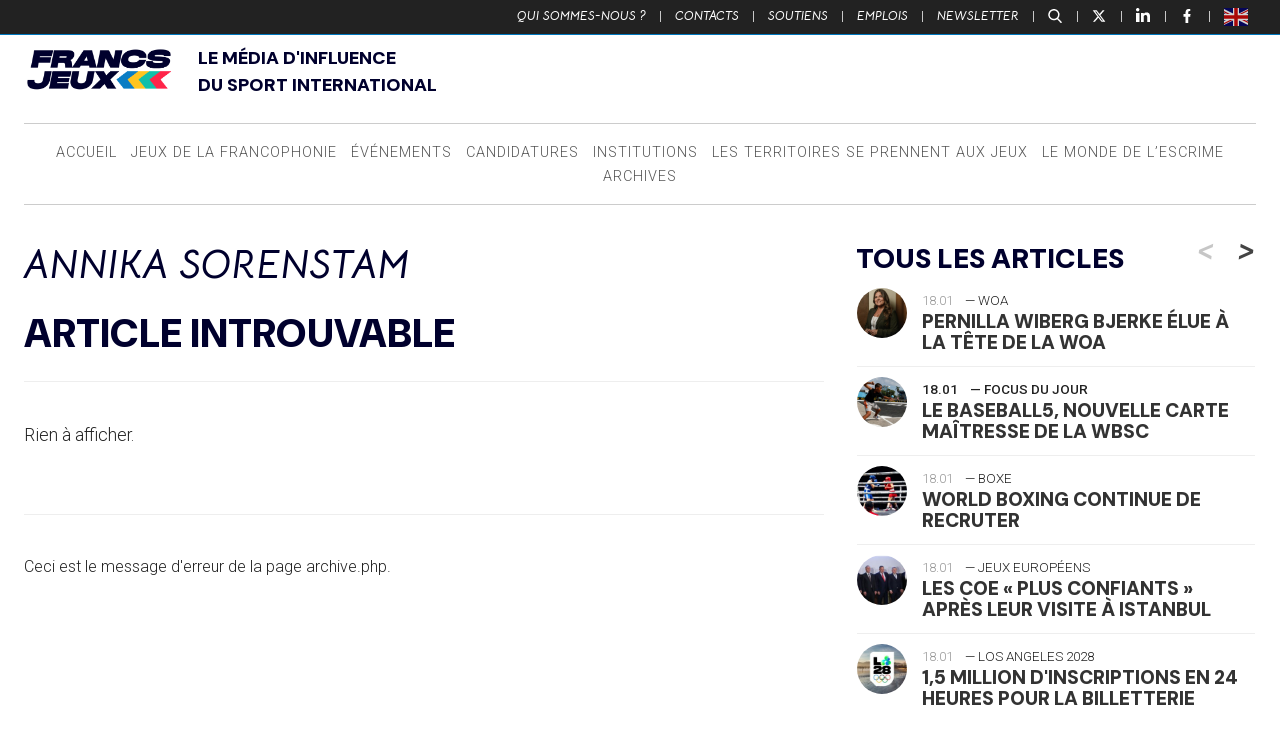

--- FILE ---
content_type: text/html; charset=UTF-8
request_url: https://www.francsjeux.com/tag/annika-sorenstam-en/
body_size: 24657
content:
<!doctype html>

<!--[if lt IE 7]><html lang="fr-FR" class="no-js lt-ie9 lt-ie8 lt-ie7"><![endif]-->
<!--[if (IE 7)&!(IEMobile)]><html lang="fr-FR" class="no-js lt-ie9 lt-ie8"><![endif]-->
<!--[if (IE 8)&!(IEMobile)]><html lang="fr-FR" class="no-js lt-ie9"><![endif]-->
<!--[if gt IE 8]><!-->
<html lang="fr-FR" class="no-js"><!--<![endif]-->

<head>
	<meta charset="utf-8">

		<meta http-equiv="X-UA-Compatible" content="IE=edge">

	<title>Francs Jeux  Annika Sorenstam</title>

		<meta name="HandheldFriendly" content="True">
	<meta name="MobileOptimized" content="320">
	<meta name="viewport" content="width=device-width, initial-scale=1" />

		<link rel="apple-touch-icon" href="https://www.francsjeux.com/wp-content/themes/fj2020/library/images/apple-touch-icon.png">
	<link rel="icon" href="https://www.francsjeux.com/wp-content/themes/fj2020/favicon.png">
	<!--[if IE]>
			<link rel="shortcut icon" href="https://www.francsjeux.com/wp-content/themes/fj2020/favicon.ico">
		<![endif]-->
		<meta name="msapplication-TileColor" content="#f01d4f">
	<meta name="msapplication-TileImage" content="https://www.francsjeux.com/wp-content/themes/fj2020/library/images/win8-tile-icon.png">
	<meta name="theme-color" content="#121212">

	<link rel="pingback" href="https://www.francsjeux.com/xmlrpc.php">

		<meta name='robots' content='max-image-preview:large' />
	<style>img:is([sizes="auto" i], [sizes^="auto," i]) { contain-intrinsic-size: 3000px 1500px }</style>
	<meta name="uri-translation" content="on" /><link rel='dns-prefetch' href='//ws.sharethis.com' />
<link rel="alternate" type="application/rss+xml" title="Francs Jeux &raquo; Flux" href="https://www.francsjeux.com/feed/" />
<link rel="alternate" type="application/rss+xml" title="Francs Jeux &raquo; Flux de l’étiquette Annika Sorenstam" href="https://www.francsjeux.com/tag/annika-sorenstam-en/feed/" />
<script type="text/javascript">
/* <![CDATA[ */
window._wpemojiSettings = {"baseUrl":"https:\/\/s.w.org\/images\/core\/emoji\/15.0.3\/72x72\/","ext":".png","svgUrl":"https:\/\/s.w.org\/images\/core\/emoji\/15.0.3\/svg\/","svgExt":".svg","source":{"concatemoji":"https:\/\/www.francsjeux.com\/wp-includes\/js\/wp-emoji-release.min.js"}};
/*! This file is auto-generated */
!function(i,n){var o,s,e;function c(e){try{var t={supportTests:e,timestamp:(new Date).valueOf()};sessionStorage.setItem(o,JSON.stringify(t))}catch(e){}}function p(e,t,n){e.clearRect(0,0,e.canvas.width,e.canvas.height),e.fillText(t,0,0);var t=new Uint32Array(e.getImageData(0,0,e.canvas.width,e.canvas.height).data),r=(e.clearRect(0,0,e.canvas.width,e.canvas.height),e.fillText(n,0,0),new Uint32Array(e.getImageData(0,0,e.canvas.width,e.canvas.height).data));return t.every(function(e,t){return e===r[t]})}function u(e,t,n){switch(t){case"flag":return n(e,"\ud83c\udff3\ufe0f\u200d\u26a7\ufe0f","\ud83c\udff3\ufe0f\u200b\u26a7\ufe0f")?!1:!n(e,"\ud83c\uddfa\ud83c\uddf3","\ud83c\uddfa\u200b\ud83c\uddf3")&&!n(e,"\ud83c\udff4\udb40\udc67\udb40\udc62\udb40\udc65\udb40\udc6e\udb40\udc67\udb40\udc7f","\ud83c\udff4\u200b\udb40\udc67\u200b\udb40\udc62\u200b\udb40\udc65\u200b\udb40\udc6e\u200b\udb40\udc67\u200b\udb40\udc7f");case"emoji":return!n(e,"\ud83d\udc26\u200d\u2b1b","\ud83d\udc26\u200b\u2b1b")}return!1}function f(e,t,n){var r="undefined"!=typeof WorkerGlobalScope&&self instanceof WorkerGlobalScope?new OffscreenCanvas(300,150):i.createElement("canvas"),a=r.getContext("2d",{willReadFrequently:!0}),o=(a.textBaseline="top",a.font="600 32px Arial",{});return e.forEach(function(e){o[e]=t(a,e,n)}),o}function t(e){var t=i.createElement("script");t.src=e,t.defer=!0,i.head.appendChild(t)}"undefined"!=typeof Promise&&(o="wpEmojiSettingsSupports",s=["flag","emoji"],n.supports={everything:!0,everythingExceptFlag:!0},e=new Promise(function(e){i.addEventListener("DOMContentLoaded",e,{once:!0})}),new Promise(function(t){var n=function(){try{var e=JSON.parse(sessionStorage.getItem(o));if("object"==typeof e&&"number"==typeof e.timestamp&&(new Date).valueOf()<e.timestamp+604800&&"object"==typeof e.supportTests)return e.supportTests}catch(e){}return null}();if(!n){if("undefined"!=typeof Worker&&"undefined"!=typeof OffscreenCanvas&&"undefined"!=typeof URL&&URL.createObjectURL&&"undefined"!=typeof Blob)try{var e="postMessage("+f.toString()+"("+[JSON.stringify(s),u.toString(),p.toString()].join(",")+"));",r=new Blob([e],{type:"text/javascript"}),a=new Worker(URL.createObjectURL(r),{name:"wpTestEmojiSupports"});return void(a.onmessage=function(e){c(n=e.data),a.terminate(),t(n)})}catch(e){}c(n=f(s,u,p))}t(n)}).then(function(e){for(var t in e)n.supports[t]=e[t],n.supports.everything=n.supports.everything&&n.supports[t],"flag"!==t&&(n.supports.everythingExceptFlag=n.supports.everythingExceptFlag&&n.supports[t]);n.supports.everythingExceptFlag=n.supports.everythingExceptFlag&&!n.supports.flag,n.DOMReady=!1,n.readyCallback=function(){n.DOMReady=!0}}).then(function(){return e}).then(function(){var e;n.supports.everything||(n.readyCallback(),(e=n.source||{}).concatemoji?t(e.concatemoji):e.wpemoji&&e.twemoji&&(t(e.twemoji),t(e.wpemoji)))}))}((window,document),window._wpemojiSettings);
/* ]]> */
</script>
<style id='wp-emoji-styles-inline-css' type='text/css'>

	img.wp-smiley, img.emoji {
		display: inline !important;
		border: none !important;
		box-shadow: none !important;
		height: 1em !important;
		width: 1em !important;
		margin: 0 0.07em !important;
		vertical-align: -0.1em !important;
		background: none !important;
		padding: 0 !important;
	}
</style>
<link rel='stylesheet' id='wp-block-library-css' href='https://www.francsjeux.com/wp-includes/css/dist/block-library/style.min.css' type='text/css' media='all' />
<style id='classic-theme-styles-inline-css' type='text/css'>
/*! This file is auto-generated */
.wp-block-button__link{color:#fff;background-color:#32373c;border-radius:9999px;box-shadow:none;text-decoration:none;padding:calc(.667em + 2px) calc(1.333em + 2px);font-size:1.125em}.wp-block-file__button{background:#32373c;color:#fff;text-decoration:none}
</style>
<style id='global-styles-inline-css' type='text/css'>
:root{--wp--preset--aspect-ratio--square: 1;--wp--preset--aspect-ratio--4-3: 4/3;--wp--preset--aspect-ratio--3-4: 3/4;--wp--preset--aspect-ratio--3-2: 3/2;--wp--preset--aspect-ratio--2-3: 2/3;--wp--preset--aspect-ratio--16-9: 16/9;--wp--preset--aspect-ratio--9-16: 9/16;--wp--preset--color--black: #000000;--wp--preset--color--cyan-bluish-gray: #abb8c3;--wp--preset--color--white: #ffffff;--wp--preset--color--pale-pink: #f78da7;--wp--preset--color--vivid-red: #cf2e2e;--wp--preset--color--luminous-vivid-orange: #ff6900;--wp--preset--color--luminous-vivid-amber: #fcb900;--wp--preset--color--light-green-cyan: #7bdcb5;--wp--preset--color--vivid-green-cyan: #00d084;--wp--preset--color--pale-cyan-blue: #8ed1fc;--wp--preset--color--vivid-cyan-blue: #0693e3;--wp--preset--color--vivid-purple: #9b51e0;--wp--preset--gradient--vivid-cyan-blue-to-vivid-purple: linear-gradient(135deg,rgba(6,147,227,1) 0%,rgb(155,81,224) 100%);--wp--preset--gradient--light-green-cyan-to-vivid-green-cyan: linear-gradient(135deg,rgb(122,220,180) 0%,rgb(0,208,130) 100%);--wp--preset--gradient--luminous-vivid-amber-to-luminous-vivid-orange: linear-gradient(135deg,rgba(252,185,0,1) 0%,rgba(255,105,0,1) 100%);--wp--preset--gradient--luminous-vivid-orange-to-vivid-red: linear-gradient(135deg,rgba(255,105,0,1) 0%,rgb(207,46,46) 100%);--wp--preset--gradient--very-light-gray-to-cyan-bluish-gray: linear-gradient(135deg,rgb(238,238,238) 0%,rgb(169,184,195) 100%);--wp--preset--gradient--cool-to-warm-spectrum: linear-gradient(135deg,rgb(74,234,220) 0%,rgb(151,120,209) 20%,rgb(207,42,186) 40%,rgb(238,44,130) 60%,rgb(251,105,98) 80%,rgb(254,248,76) 100%);--wp--preset--gradient--blush-light-purple: linear-gradient(135deg,rgb(255,206,236) 0%,rgb(152,150,240) 100%);--wp--preset--gradient--blush-bordeaux: linear-gradient(135deg,rgb(254,205,165) 0%,rgb(254,45,45) 50%,rgb(107,0,62) 100%);--wp--preset--gradient--luminous-dusk: linear-gradient(135deg,rgb(255,203,112) 0%,rgb(199,81,192) 50%,rgb(65,88,208) 100%);--wp--preset--gradient--pale-ocean: linear-gradient(135deg,rgb(255,245,203) 0%,rgb(182,227,212) 50%,rgb(51,167,181) 100%);--wp--preset--gradient--electric-grass: linear-gradient(135deg,rgb(202,248,128) 0%,rgb(113,206,126) 100%);--wp--preset--gradient--midnight: linear-gradient(135deg,rgb(2,3,129) 0%,rgb(40,116,252) 100%);--wp--preset--font-size--small: 13px;--wp--preset--font-size--medium: 20px;--wp--preset--font-size--large: 36px;--wp--preset--font-size--x-large: 42px;--wp--preset--spacing--20: 0.44rem;--wp--preset--spacing--30: 0.67rem;--wp--preset--spacing--40: 1rem;--wp--preset--spacing--50: 1.5rem;--wp--preset--spacing--60: 2.25rem;--wp--preset--spacing--70: 3.38rem;--wp--preset--spacing--80: 5.06rem;--wp--preset--shadow--natural: 6px 6px 9px rgba(0, 0, 0, 0.2);--wp--preset--shadow--deep: 12px 12px 50px rgba(0, 0, 0, 0.4);--wp--preset--shadow--sharp: 6px 6px 0px rgba(0, 0, 0, 0.2);--wp--preset--shadow--outlined: 6px 6px 0px -3px rgba(255, 255, 255, 1), 6px 6px rgba(0, 0, 0, 1);--wp--preset--shadow--crisp: 6px 6px 0px rgba(0, 0, 0, 1);}:where(.is-layout-flex){gap: 0.5em;}:where(.is-layout-grid){gap: 0.5em;}body .is-layout-flex{display: flex;}.is-layout-flex{flex-wrap: wrap;align-items: center;}.is-layout-flex > :is(*, div){margin: 0;}body .is-layout-grid{display: grid;}.is-layout-grid > :is(*, div){margin: 0;}:where(.wp-block-columns.is-layout-flex){gap: 2em;}:where(.wp-block-columns.is-layout-grid){gap: 2em;}:where(.wp-block-post-template.is-layout-flex){gap: 1.25em;}:where(.wp-block-post-template.is-layout-grid){gap: 1.25em;}.has-black-color{color: var(--wp--preset--color--black) !important;}.has-cyan-bluish-gray-color{color: var(--wp--preset--color--cyan-bluish-gray) !important;}.has-white-color{color: var(--wp--preset--color--white) !important;}.has-pale-pink-color{color: var(--wp--preset--color--pale-pink) !important;}.has-vivid-red-color{color: var(--wp--preset--color--vivid-red) !important;}.has-luminous-vivid-orange-color{color: var(--wp--preset--color--luminous-vivid-orange) !important;}.has-luminous-vivid-amber-color{color: var(--wp--preset--color--luminous-vivid-amber) !important;}.has-light-green-cyan-color{color: var(--wp--preset--color--light-green-cyan) !important;}.has-vivid-green-cyan-color{color: var(--wp--preset--color--vivid-green-cyan) !important;}.has-pale-cyan-blue-color{color: var(--wp--preset--color--pale-cyan-blue) !important;}.has-vivid-cyan-blue-color{color: var(--wp--preset--color--vivid-cyan-blue) !important;}.has-vivid-purple-color{color: var(--wp--preset--color--vivid-purple) !important;}.has-black-background-color{background-color: var(--wp--preset--color--black) !important;}.has-cyan-bluish-gray-background-color{background-color: var(--wp--preset--color--cyan-bluish-gray) !important;}.has-white-background-color{background-color: var(--wp--preset--color--white) !important;}.has-pale-pink-background-color{background-color: var(--wp--preset--color--pale-pink) !important;}.has-vivid-red-background-color{background-color: var(--wp--preset--color--vivid-red) !important;}.has-luminous-vivid-orange-background-color{background-color: var(--wp--preset--color--luminous-vivid-orange) !important;}.has-luminous-vivid-amber-background-color{background-color: var(--wp--preset--color--luminous-vivid-amber) !important;}.has-light-green-cyan-background-color{background-color: var(--wp--preset--color--light-green-cyan) !important;}.has-vivid-green-cyan-background-color{background-color: var(--wp--preset--color--vivid-green-cyan) !important;}.has-pale-cyan-blue-background-color{background-color: var(--wp--preset--color--pale-cyan-blue) !important;}.has-vivid-cyan-blue-background-color{background-color: var(--wp--preset--color--vivid-cyan-blue) !important;}.has-vivid-purple-background-color{background-color: var(--wp--preset--color--vivid-purple) !important;}.has-black-border-color{border-color: var(--wp--preset--color--black) !important;}.has-cyan-bluish-gray-border-color{border-color: var(--wp--preset--color--cyan-bluish-gray) !important;}.has-white-border-color{border-color: var(--wp--preset--color--white) !important;}.has-pale-pink-border-color{border-color: var(--wp--preset--color--pale-pink) !important;}.has-vivid-red-border-color{border-color: var(--wp--preset--color--vivid-red) !important;}.has-luminous-vivid-orange-border-color{border-color: var(--wp--preset--color--luminous-vivid-orange) !important;}.has-luminous-vivid-amber-border-color{border-color: var(--wp--preset--color--luminous-vivid-amber) !important;}.has-light-green-cyan-border-color{border-color: var(--wp--preset--color--light-green-cyan) !important;}.has-vivid-green-cyan-border-color{border-color: var(--wp--preset--color--vivid-green-cyan) !important;}.has-pale-cyan-blue-border-color{border-color: var(--wp--preset--color--pale-cyan-blue) !important;}.has-vivid-cyan-blue-border-color{border-color: var(--wp--preset--color--vivid-cyan-blue) !important;}.has-vivid-purple-border-color{border-color: var(--wp--preset--color--vivid-purple) !important;}.has-vivid-cyan-blue-to-vivid-purple-gradient-background{background: var(--wp--preset--gradient--vivid-cyan-blue-to-vivid-purple) !important;}.has-light-green-cyan-to-vivid-green-cyan-gradient-background{background: var(--wp--preset--gradient--light-green-cyan-to-vivid-green-cyan) !important;}.has-luminous-vivid-amber-to-luminous-vivid-orange-gradient-background{background: var(--wp--preset--gradient--luminous-vivid-amber-to-luminous-vivid-orange) !important;}.has-luminous-vivid-orange-to-vivid-red-gradient-background{background: var(--wp--preset--gradient--luminous-vivid-orange-to-vivid-red) !important;}.has-very-light-gray-to-cyan-bluish-gray-gradient-background{background: var(--wp--preset--gradient--very-light-gray-to-cyan-bluish-gray) !important;}.has-cool-to-warm-spectrum-gradient-background{background: var(--wp--preset--gradient--cool-to-warm-spectrum) !important;}.has-blush-light-purple-gradient-background{background: var(--wp--preset--gradient--blush-light-purple) !important;}.has-blush-bordeaux-gradient-background{background: var(--wp--preset--gradient--blush-bordeaux) !important;}.has-luminous-dusk-gradient-background{background: var(--wp--preset--gradient--luminous-dusk) !important;}.has-pale-ocean-gradient-background{background: var(--wp--preset--gradient--pale-ocean) !important;}.has-electric-grass-gradient-background{background: var(--wp--preset--gradient--electric-grass) !important;}.has-midnight-gradient-background{background: var(--wp--preset--gradient--midnight) !important;}.has-small-font-size{font-size: var(--wp--preset--font-size--small) !important;}.has-medium-font-size{font-size: var(--wp--preset--font-size--medium) !important;}.has-large-font-size{font-size: var(--wp--preset--font-size--large) !important;}.has-x-large-font-size{font-size: var(--wp--preset--font-size--x-large) !important;}
:where(.wp-block-post-template.is-layout-flex){gap: 1.25em;}:where(.wp-block-post-template.is-layout-grid){gap: 1.25em;}
:where(.wp-block-columns.is-layout-flex){gap: 2em;}:where(.wp-block-columns.is-layout-grid){gap: 2em;}
:root :where(.wp-block-pullquote){font-size: 1.5em;line-height: 1.6;}
</style>
<link rel='stylesheet' id='bones-stylesheet-css' href='https://www.francsjeux.com/wp-content/themes/fj2020/library/css/style14.css' type='text/css' media='all' />
<!--[if lt IE 9]>
<link rel='stylesheet' id='bones-ie-only-css' href='https://www.francsjeux.com/wp-content/themes/fj2020/library/css/ie.css' type='text/css' media='all' />
<![endif]-->
<link rel='stylesheet' id='slick-css-css' href='https://www.francsjeux.com/wp-content/themes/fj2020/library/js/libs/slick/slick.css' type='text/css' media='all' />
<script id='st_insights_js' type="text/javascript" src="https://ws.sharethis.com/button/st_insights.js?publisher=4d48b7c5-0ae3-43d4-bfbe-3ff8c17a8ae6&amp;product=simpleshare" id="ssba-sharethis-js"></script>
<script type="text/javascript" src="https://www.francsjeux.com/wp-includes/js/jquery/jquery.min.js" id="jquery-core-js"></script>
<script type="text/javascript" src="https://www.francsjeux.com/wp-includes/js/jquery/jquery-migrate.min.js" id="jquery-migrate-js"></script>
<script type="text/javascript" src="https://www.francsjeux.com/wp-content/themes/fj2020/library/js/libs/modernizr.custom.min.js" id="bones-modernizr-js"></script>
<link rel="https://api.w.org/" href="https://www.francsjeux.com/wp-json/" /><link rel="alternate" title="JSON" type="application/json" href="https://www.francsjeux.com/wp-json/wp/v2/tags/15112" />
		<!-- GA Google Analytics @ https://m0n.co/ga -->
		<script>
			(function(i,s,o,g,r,a,m){i['GoogleAnalyticsObject']=r;i[r]=i[r]||function(){
			(i[r].q=i[r].q||[]).push(arguments)},i[r].l=1*new Date();a=s.createElement(o),
			m=s.getElementsByTagName(o)[0];a.async=1;a.src=g;m.parentNode.insertBefore(a,m)
			})(window,document,'script','https://www.google-analytics.com/analytics.js','ga');
			ga('create', 'UA-45501127-28', 'auto');
			ga('send', 'pageview');
		</script>

	<link rel="original_image_src" href="https://www.francsjeux.com/card.png"/>
<link rel="image_src" href="https://ptext.sopress.dev/francsjeux/tag/annika-sorenstam-en.jpg?hash=27bf55ec8bad44865f5ddbe0da95698f"/>
<meta name="description" content="Les articles du magazine Society associés à &quot;Annika Sorenstam&quot;"/>
<meta name="title" content="Annika Sorenstam"/>
<meta name="twitter:card" content="summary_large_image"/>
<meta name="twitter:description" content="Les articles du magazine Society associés à &quot;Annika Sorenstam&quot;"/>
<meta name="twitter:image" content="https://ptext.sopress.dev/francsjeux/tag/annika-sorenstam-en.jpg?hash=27bf55ec8bad44865f5ddbe0da95698f"/>
<meta name="twitter:title" content="Annika Sorenstam"/>
<meta name="twitter:creator" content="@FrancsJeux"/>
<meta name="twitter:site" content="@FrancsJeux"/>
<meta name="twitter:creator" content="@sofoot"/>
<meta property="og:description" content="Les articles du magazine Society associés à &quot;Annika Sorenstam&quot;"/>
<meta property="og:image" content="https://ptext.sopress.dev/francsjeux/tag/annika-sorenstam-en.jpg?hash=27bf55ec8bad44865f5ddbe0da95698f"/>
<meta property="og:image:alt" content="Annika Sorenstam"/>
<meta property="og:image:secure_url" content="https://ptext.sopress.dev/francsjeux/tag/annika-sorenstam-en.jpg?hash=27bf55ec8bad44865f5ddbe0da95698f"/>
<meta property="og:image:type" content="image/jpeg"/>
<meta property="og:image:url" content="https://ptext.sopress.dev/francsjeux/tag/annika-sorenstam-en.jpg?hash=27bf55ec8bad44865f5ddbe0da95698f"/>
<meta property="og:locale" content="fr_FR"/>
<meta property="og:site_name" content="Francs Jeux"/>
<meta property="og:title" content="Annika Sorenstam"/>
<meta property="og:type" content="website"/>
<meta property="og:url" content="https://www.francsjeux.com/tag/annika-sorenstam-en/"/>
<link rel="apple-touch-icon" sizes="120x120" href="/wp-content/uploads/fbrfg/apple-touch-icon.png">
<link rel="icon" type="image/png" sizes="32x32" href="/wp-content/uploads/fbrfg/favicon-32x32.png">
<link rel="icon" type="image/png" sizes="16x16" href="/wp-content/uploads/fbrfg/favicon-16x16.png">
<link rel="manifest" href="/wp-content/uploads/fbrfg/site.webmanifest">
<link rel="mask-icon" href="/wp-content/uploads/fbrfg/safari-pinned-tab.svg" color="#5bbad5">
<link rel="shortcut icon" href="/wp-content/uploads/fbrfg/favicon.ico">
<meta name="msapplication-TileColor" content="#ffffff">
<meta name="msapplication-config" content="/wp-content/uploads/fbrfg/browserconfig.xml">
<meta name="theme-color" content="#ffffff"><link rel="preconnect" href="https://fonts.googleapis.com">
<link rel="preconnect" href="https://fonts.gstatic.com" crossorigin>
<link href="https://fonts.googleapis.com/css2?family=DM+Sans:ital,opsz,wght@0,9..40,100..1000;1,9..40,100..1000&display=swap" rel="stylesheet">
    
<style>

/* Début : _properties.css */
:root {
  --marge: 1.5rem;
  --gap-xs: 0.5rem;
  --gap-s: 0.8rem;
  --gap-m: 1rem;
  --gap-l: 1.2rem;
  --gap-xl: 1.6rem;
  --gap-xxl: 2rem;
  --content-width: 1500px;
  --side-width: 400px;
  --police-titres: "DM Sans", sans-serif;
  --couleur-principale: #00002d;
  --couleur-texte-principale: #ffffff;
}
/* Fin : _properties.css */

/* Début : content.css */
.wrap {
  width: calc(100% - 2 * var(--marge));
  max-width: calc(var(--content-width) - 2 * var(--marge));
  padding-inline: var(--marge);
}

@media only screen and (min-width: 767px) {
  #inner-content {
    display: grid;
    grid-template-columns: 1fr var(--side-width);
    gap: 2rem;
  }
  #inner-content > * {
    float: none;
    padding: 0;
    width: auto;
  }
  #inner-content:before, #inner-content:after {
    display: none;
  }
}
.entry-content > p {
  font-size: 1.1rem;
}
.entry-content blockquote:not([class]) {
  padding: 0;
  margin: 0;
  font-weight: 900;
  line-height: 1;
  border: 0;
  font-size: 3rem;
  text-align: center;
  font-family: var(--police-titres);
  color: inherit;
}
.entry-content .twitter-tweet-rendered {
  margin: 0 auto;
}
/* Fin : content.css */

/* Début : global.css */

/* Fin : global.css */

/* Début : header.css */
#top {
  text-transform: uppercase;
}

.header-v2 {
  display: flex;
  flex-direction: column;
  justify-content: center;
  gap: var(--marge);
  text-align: center;
}
@media only screen and (min-width: 767px) {
  .header-v2 {
    text-align: left;
    display: grid;
    grid-template-columns: 150px 1fr;
    align-items: end;
    margin-bottom: var(--marge);
  }
}
.header-v2 img {
  max-width: 100%;
}
/* Fin : header.css */

/* Début : headings.css */
body h1,
body .h1,
body h2,
body .h2,
body h3,
body .h3,
body h4,
body .h4,
body h5,
body .h5 {
  margin: 0;
  font-style: normal;
  color: var(--couleur-principale);
  text-transform: uppercase;
  text-rendering: optimizelegibility;
  font-weight: 900;
  font-family: var(--police-titres);
}
/* Fin : headings.css */

/* Début : lang.css */
html[lang=en] [data-gt-lang=en] {
  display: none !important;
}

html:not([lang=en]) [data-gt-lang=fr] {
  display: none !important;
}
/* Fin : lang.css */

/* Début : newsletter.css */
@media only screen and (min-width: 768px) {
  .sidebar-newsletter-v2 {
    background-color: var(--couleur-principale);
    padding: var(--gap-s);
    margin-bottom: var(--gap-m);
  }
  .sidebar-newsletter-v2 h2, .sidebar-newsletter-v2 {
    color: var(--couleur-texte-principale);
  }
}
/* Fin : newsletter.css */

/* Début : post.css */
.entry-content img.size-full {
  min-width: 100%;
}
/* Fin : post.css */

/* Début : posts.css */
.img-container img {
  aspect-ratio: 19/9;
  object-fit: cover;
}
/* Fin : posts.css */

/* Début : pubs.css */
.inner-banner {
  padding: 0 !important;
}

@media only screen and (max-width: 768px) {
  .inner-banner {
    width: 100%;
    max-width: unset;
  }
}
/* Fin : pubs.css */

/* Début : reset.css */
.card {
  border-radius: 0;
}
/* Fin : reset.css */

/* Début : texte.css */
.texte {
  display: flex;
  flex-direction: column;
  gap: var(--gap-l);
}
/* Fin : texte.css */
</style>
<link rel="icon" href="https://www.francsjeux.com/wp-content/uploads/2025/04/cropped-FLECHES_32x32-32x32.png" sizes="32x32" />
<link rel="icon" href="https://www.francsjeux.com/wp-content/uploads/2025/04/cropped-FLECHES_32x32-192x192.png" sizes="192x192" />
<link rel="apple-touch-icon" href="https://www.francsjeux.com/wp-content/uploads/2025/04/cropped-FLECHES_32x32-180x180.png" />
<meta name="msapplication-TileImage" content="https://www.francsjeux.com/wp-content/uploads/2025/04/cropped-FLECHES_32x32-270x270.png" />
	
			<!-- Fathom - beautiful, simple website analytics -->
	<script src="https://cdn.usefathom.com/script.js" data-site="UPYLKPZL" defer></script>
	<!-- / Fathom -->
</head>




<body class="archive tag tag-annika-sorenstam-en tag-15112" itemscope itemtype="http://schema.org/WebPage">

	<div class="total-container" id="newsletter-container">

		<div class="total-close newsletter-close">
			<a href="#">
				<span></span>
				<span></span>
			</a>
		</div>

		<div class="total-form-wrapper newsletter-form-wrapper">

			<script>(function() {
	window.mc4wp = window.mc4wp || {
		listeners: [],
		forms: {
			on: function(evt, cb) {
				window.mc4wp.listeners.push(
					{
						event   : evt,
						callback: cb
					}
				);
			}
		}
	}
})();
</script><!-- Mailchimp for WordPress v4.9.13 - https://wordpress.org/plugins/mailchimp-for-wp/ --><form id="mc4wp-form-1" class="mc4wp-form mc4wp-form-61081" method="post" data-id="61081" data-name="Inscription Newsletter" ><div class="mc4wp-form-fields"><h2>Newsletter</h2>
<!--<p>Recevez chaque matin dans votre boîte de réception, toutes les plus fraîches nouvelles du mouvement sportif international</p>-->
<p>
	<label>
		<input type="email" name="EMAIL" placeholder="Votre adresse e-mail" required />
	</label>
</p>

<div class="choix-liste">
    <label class="francais">
        <input class="francais" name="_mc4wp_lists[]" type="checkbox" value="ff3ef3aa63" checked="checked"> <span>Version Française</span>
    </label>
    <label class="english">
        <input class="english" name="_mc4wp_lists[]" type="checkbox" value="b306dec527"> <span>English Version</span>
    </label>
</div>

<p style="text-align:right">
	<input type="submit" value="S'inscrire" />
</p></div><label style="display: none !important;">Laissez ce champ vide si vous êtes humain : <input type="text" name="_mc4wp_honeypot" value="" tabindex="-1" autocomplete="off" /></label><input type="hidden" name="_mc4wp_timestamp" value="1768800523" /><input type="hidden" name="_mc4wp_form_id" value="61081" /><input type="hidden" name="_mc4wp_form_element_id" value="mc4wp-form-1" /><div class="mc4wp-response"></div></form><!-- / Mailchimp for WordPress Plugin -->
		</div>

	</div>

	<div class="total-container" id="recherche-container">

		<div class="total-close search-close">
			<a href="#">
				<span></span>
				<span></span>
			</a>
		</div>

		<div class="total-form-wrapper search-form-wrapper">

			<form role="search" method="get" id="searchform" class="searchform" action="https://www.francsjeux.com/">
    <div>
        <label for="s" class="screen-reader-text">Rechercher :</label>
        <input type="search" placeholder="Rechercher un article" id="s" name="s" value="" /><button type="submit" id="searchsubmit" ><span>Recherche</span></button>
    </div>
</form>
		</div>

	</div>

	<div id="container">

		<aside class="side-menu-bouton">
			<a class="bouton-menu" href="#">
				<div class="burger">
					<span></span>
					<span></span>
					<span></span>
				</div><span>Menu</span>
			</a>
		</aside>

		<header id="top" class="top-header">
			<div>
				<ul id="menu-top" class="top-nav cf"><li id="menu-item-27" class="menu-item menu-item-type-post_type menu-item-object-page menu-item-27"><a href="https://www.francsjeux.com/qui-sommes-nous/">Qui sommes-nous ?</a> | </li>
<li id="menu-item-745" class="menu-item menu-item-type-custom menu-item-object-custom menu-item-745"><a href="https://www.francsjeux.com/qui-sommes-nous#contacts">Contacts</a> | </li>
<li id="menu-item-68423" class="menu-item menu-item-type-post_type menu-item-object-page menu-item-68423"><a href="https://www.francsjeux.com/soutiens/">Soutiens</a> | </li>
<li id="menu-item-68077" class="menu-item menu-item-type-custom menu-item-object-custom menu-item-68077"><a href="#emplois">Emplois</a> | </li>
<li id="menu-item-68078" class="bouton-newsletter menu-item menu-item-type-custom menu-item-object-custom menu-item-68078"><a href="#">Newsletter</a> | </li>
</ul>
				<p>
					<a class="bouton-recherche" href="#">
						<svg version="1.0" xmlns="http://www.w3.org/2000/svg" width="512.000000pt" height="512.000000pt" viewBox="0 0 512.000000 512.000000" preserveAspectRatio="xMidYMid meet">
							<g transform="translate(0.000000,512.000000) scale(0.100000,-0.100000)" fill="#ffffff" stroke="none">
								<path d="M1940 5109 c-357 -37 -713 -177 -1020 -403 -114 -83 -323 -290 -407 -402 -264 -349 -405 -745 -420 -1179 -9 -259 23 -481 103 -723 100 -301 272 -578 500 -806 334 -334 756 -539 1227 -597 127 -15 451 -7 572 15 281 51 531 147 758 289 l87 56 614 -638 c337 -350 627 -649 644 -663 108 -90 294 -65 376 50 42 58 54 96 55 164 2 108 -5 117 -654 790 -324 336 -600 624 -612 639 l-23 27 54 68 c362 465 503 1076 385 1674 -59 299 -214 627 -412 873 -442 550 -1129 837 -1827 766z m410 -543 c649 -87 1163 -562 1300 -1202 28 -127 38 -382 20 -503 -49 -348 -196 -645 -436 -885 -231 -232 -518 -378 -844 -432 -109 -18 -349 -18 -466 0 -422 64 -804 309 -1039 666 -84 127 -129 220 -175 359 -51 151 -71 264 -77 434 -33 853 655 1569 1512 1576 55 0 147 -6 205 -13z" />
							</g>
						</svg>
					</a> | <a class="picto-twitter" target="_blank" href="https://twitter.com/FrancsJeux">
						<svg viewBox="0 0 24 24" aria-hidden="true" class="r-18jsvk2 r-4qtqp9 r-yyyyoo r-16y2uox r-8kz0gk r-dnmrzs r-bnwqim r-1plcrui r-lrvibr r-lrsllp">
							<g fill="#ffffff">
								<path d="M18.244 2.25h3.308l-7.227 8.26 8.502 11.24H16.17l-5.214-6.817L4.99 21.75H1.68l7.73-8.835L1.254 2.25H8.08l4.713 6.231zm-1.161 17.52h1.833L7.084 4.126H5.117z"></path>
							</g>
						</svg>
					</a> | <a class="picto-linkedin" target="_blank" href="https://www.linkedin.com/company/francsjeux-com">
						<svg width="800px" height="800px" viewBox="0 0 20 20" version="1.1" xmlns="http://www.w3.org/2000/svg" xmlns:xlink="http://www.w3.org/1999/xlink">
							<g id="Page-1" stroke="none" stroke-width="1" fill="none" fill-rule="evenodd">
								<g id="Dribbble-Light-Preview" transform="translate(-180.000000, -7479.000000)" fill="#fff">
									<g id="icons" transform="translate(56.000000, 160.000000)">
										<path d="M144,7339 L140,7339 L140,7332.001 C140,7330.081 139.153,7329.01 137.634,7329.01 C135.981,7329.01 135,7330.126 135,7332.001 L135,7339 L131,7339 L131,7326 L135,7326 L135,7327.462 C135,7327.462 136.255,7325.26 139.083,7325.26 C141.912,7325.26 144,7326.986 144,7330.558 L144,7339 L144,7339 Z M126.442,7323.921 C125.093,7323.921 124,7322.819 124,7321.46 C124,7320.102 125.093,7319 126.442,7319 C127.79,7319 128.883,7320.102 128.883,7321.46 C128.884,7322.819 127.79,7323.921 126.442,7323.921 L126.442,7323.921 Z M124,7339 L129,7339 L129,7326 L124,7326 L124,7339 Z" id="linkedin-[#161]"></path>
									</g>
								</g>
							</g>
						</svg>
					</a> | <a class="picto-facebook" href="https://www.facebook.com/FrancsJeux" target="_blank">
						<svg width="800px" height="800px" viewBox="-5 0 20 20" version="1.1" xmlns="http://www.w3.org/2000/svg" xmlns:xlink="http://www.w3.org/1999/xlink">
							<g id="Page-1" stroke="none" stroke-width="1" fill="none" fill-rule="evenodd">
								<g id="Dribbble-Light-Preview" transform="translate(-385.000000, -7399.000000)" fill="#fff">
									<g id="icons" transform="translate(56.000000, 160.000000)">
										<path d="M335.821282,7259 L335.821282,7250 L338.553693,7250 L339,7246 L335.821282,7246 L335.821282,7244.052 C335.821282,7243.022 335.847593,7242 337.286884,7242 L338.744689,7242 L338.744689,7239.14 C338.744689,7239.097 337.492497,7239 336.225687,7239 C333.580004,7239 331.923407,7240.657 331.923407,7243.7 L331.923407,7246 L329,7246 L329,7250 L331.923407,7250 L331.923407,7259 L335.821282,7259 Z" id="facebook-[#176]"></path>
									</g>
								</g>
							</g>
						</svg>
					</a> | <span class="choix-langue"></span>
				</p>

				<!--<p><a class="bouton-recherche" href="#"><i class="fas fa-search"></i></a> | <a target="_blank" href="https://twitter.com/FrancsJeux"><i class="fab fa-twitter"></i></a> | <a target="_blank" href="https://www.linkedin.com/company/francsjeux-com"><i class="fab fa-linkedin-in"></i></a> | <a href="https://www.facebook.com/FrancsJeux" target="_blank"><i class="fab fa-facebook-f"></i></a></p>-->
			</div>
		</header>

		


		<header class="header-v2 wrap" role="banner" itemscope itemtype="http://schema.org/WPHeader">

			<a href="https://www.francsjeux.com" rel="nofollow" itemscope itemtype="http://schema.org/Organization"><img src="https://www.francsjeux.com/wp-content/themes/fj2020/library/images/logo-francs-jeux.png?" alt="Francs Jeux" /></a>
			<div class="h3">
				Le média d'influence<br>du sport international
			</div>

		</header>

		<div class="mobile-nav-container">
			<div class="inner-nav wrap cf">
				<nav role="navigation" itemscope itemtype="http://schema.org/SiteNavigationElement">
					<ul id="menu-menu-mobile" class="nav mobile-nav main-nav cf"><li id="menu-item-68072" class="menu-item menu-item-type-post_type menu-item-object-page menu-item-home menu-item-68072"><a href="https://www.francsjeux.com/">FrancsJeux</a></li>
<li id="menu-item-68074" class="menu-item menu-item-type-taxonomy menu-item-object-category menu-item-68074"><a href="https://www.francsjeux.com/section/evenements/" id="category-2">Événements</a></li>
<li id="menu-item-68075" class="menu-item menu-item-type-taxonomy menu-item-object-category menu-item-68075"><a href="https://www.francsjeux.com/section/institutions/" id="category-2533">Institutions</a></li>
<li id="menu-item-68076" class="menu-item menu-item-type-taxonomy menu-item-object-category menu-item-68076"><a href="https://www.francsjeux.com/section/candidatures/" id="category-4">Candidatures</a></li>
<li id="menu-item-68073" class="menu-item menu-item-type-post_type menu-item-object-page menu-item-68073"><a href="https://www.francsjeux.com/qui-sommes-nous/">Qui sommes-nous</a></li>
</ul>
				</nav>

			</div>
		</div>

		<div class="nav-container">
			<div class="inner-nav wrap cf">
				<nav role="navigation" itemscope itemtype="http://schema.org/SiteNavigationElement">
					<ul id="menu-principal" class="nav main-nav cf"><li id="menu-item-28" class="menu-item menu-item-type-custom menu-item-object-custom menu-item-home menu-item-28"><a href="https://www.francsjeux.com/">Accueil</a></li>
<li id="menu-item-77876" class="menu-item menu-item-type-taxonomy menu-item-object-categorie menu-item-77876"><a href="https://www.francsjeux.com/categorie/jeux-de-la-francophonie/">Jeux de la Francophonie</a></li>
<li id="menu-item-22" class="menu-item menu-item-type-taxonomy menu-item-object-category menu-item-22"><a href="https://www.francsjeux.com/section/evenements/" id="category-2">Événements</a></li>
<li id="menu-item-21" class="menu-item menu-item-type-taxonomy menu-item-object-category menu-item-21"><a href="https://www.francsjeux.com/section/candidatures/" id="category-4">Candidatures</a></li>
<li id="menu-item-23" class="menu-item menu-item-type-taxonomy menu-item-object-category menu-item-23"><a href="https://www.francsjeux.com/section/institutions/" id="category-2533">Institutions</a></li>
<li id="menu-item-81780" class="menu-item menu-item-type-taxonomy menu-item-object-category menu-item-81780"><a href="https://www.francsjeux.com/section/les-territoires-se-prennent-aux-jeux/" id="category-12253">Les territoires se prennent aux Jeux</a></li>
<li id="menu-item-89908" class="menu-item menu-item-type-taxonomy menu-item-object-category menu-item-89908"><a href="https://www.francsjeux.com/section/le-monde-de-lescrime/" id="category-15222">Le monde de l&rsquo;escrime</a></li>
<li id="menu-item-61071" class="menu-item menu-item-type-custom menu-item-object-custom menu-item-has-children menu-item-61071"><a href="#">Archives</a>
<ul class="sub-menu">
	<li id="menu-item-70944" class="menu-item menu-item-type-taxonomy menu-item-object-category menu-item-70944"><a href="https://www.francsjeux.com/section/ils-font-le-sport-international/" id="category-4141">Ils font le sport international</a></li>
	<li id="menu-item-61163" class="menu-item menu-item-type-custom menu-item-object-custom menu-item-61163"><a href="https://www.francsjeux.com/videos">Vidéos</a></li>
	<li id="menu-item-77880" class="menu-item menu-item-type-taxonomy menu-item-object-categorie menu-item-77880"><a href="https://www.francsjeux.com/categorie/tokyo-2020-fr/">Tokyo 2020</a></li>
	<li id="menu-item-61164" class="menu-item menu-item-type-custom menu-item-object-custom menu-item-61164"><a href="https://www.francsjeux.com/pyeongchang-2018">Francophones à Pyeongchang</a></li>
	<li id="menu-item-61167" class="menu-item menu-item-type-custom menu-item-object-custom menu-item-61167"><a href="https://www.francsjeux.com/francophones">Francophones du mouvement sportif</a></li>
	<li id="menu-item-61168" class="menu-item menu-item-type-taxonomy menu-item-object-categorie menu-item-61168"><a href="https://www.francsjeux.com/categorie/bakou-2015/">Baku 2015</a></li>
	<li id="menu-item-61172" class="menu-item menu-item-type-taxonomy menu-item-object-category menu-item-61172"><a href="https://www.francsjeux.com/section/francparler/" id="category-2013">FrancParler</a></li>
	<li id="menu-item-61171" class="menu-item menu-item-type-taxonomy menu-item-object-category menu-item-61171"><a href="https://www.francsjeux.com/section/le-point-de-vue-de-lathlete/" id="category-1512">Le point de vue de l&rsquo;athlète</a></li>
	<li id="menu-item-61166" class="menu-item menu-item-type-custom menu-item-object-custom menu-item-61166"><a href="https://www.francsjeux.com/3-questions">3 Questions</a></li>
</ul>
</li>
</ul>
				</nav>

			</div>
		</div>

		<div class="gtranslate-notice notranslate">
			<div class="wrap cf">
				<p>This page has been translated automatically by Gtranslate. Therefore, you might find translations errors at time.</p>
			</div>
		</div>

		
			<div id="content">

				<div id="inner-content" class="wrap cf">

					<main id="main" class="m-all t-2of3 d-4of7 cf" role="main" itemscope itemprop="mainContentOfPage" itemtype="http://schema.org/Blog">

													<h1 class="archive-title">Annika Sorenstam</h1>
						
								<article id="post-not-found" class="hentry cf">
									<header class="article-header">
										<h1>Article introuvable</h1>
									</header>
									<section class="entry-content">
										<p>Rien à afficher.</p>
									</section>
									<footer class="article-footer">
											<p>Ceci est le message d'erreur de la page archive.php.</p>
									</footer>
								</article>

						

						
					</main>

									<div id="sidebar1" class="sidebar m-all t-1of3 d-3of7 last-col cf" role="complementary">

					
					
						
            

                <div id="breves" class="widget breves avec-traduction">
            
                    <h2 class="widgettitle tagline h2">Tous les articles</h2>
                    <div class="breves_panels slick-please">

                        <div class="panel">
                            <ul>

                                
                                    <li>
                                            <img width="150" height="150" src="https://www.francsjeux.com/wp-content/uploads/2026/01/pernilla-sok-e1768774970646-150x150.jpg" class="attachment-thumbnail size-thumbnail wp-post-image" alt="" decoding="async" loading="lazy" srcset="https://www.francsjeux.com/wp-content/uploads/2026/01/pernilla-sok-e1768774970646-150x150.jpg 150w, https://www.francsjeux.com/wp-content/uploads/2026/01/pernilla-sok-e1768774970646-125x125.jpg 125w" sizes="auto, (max-width: 150px) 100vw, 150px" />                                            <h4>
                                                <span class="date ">18.01</span> 
                                                                                                    <span class="categorie">— WOA</span><br />
                                                                                                <a href="https://www.francsjeux.com/breves/pernilla-wiberg-bjerke-elue-presidente-de-lassociation-mondiale-des-olympiens-woa/">Pernilla Wiberg Bjerke élue à la tête de la WOA</a> 
                                                                                            </h4>
                                        </a>
                                    </li>

                                    
                                    <li>
                                            <img width="150" height="150" src="https://www.francsjeux.com/wp-content/uploads/2026/01/4facb015-e770-a6ff-ba2e-84b1ff7b4e5a-e1767565788649-150x150.jpeg" class="attachment-thumbnail size-thumbnail wp-post-image" alt="" decoding="async" loading="lazy" srcset="https://www.francsjeux.com/wp-content/uploads/2026/01/4facb015-e770-a6ff-ba2e-84b1ff7b4e5a-e1767565788649-150x150.jpeg 150w, https://www.francsjeux.com/wp-content/uploads/2026/01/4facb015-e770-a6ff-ba2e-84b1ff7b4e5a-e1767565788649-125x125.jpeg 125w" sizes="auto, (max-width: 150px) 100vw, 150px" />                                            <h4>
                                                <span class="date focus">18.01</span> 
                                                                                                    <span class="categorie focus"> — Focus du jour</span><br />
                                                                                                <a href="https://www.francsjeux.com/2026/01/18/le-baseball5-nouvelle-carte-maitresse-de-la-wbsc/109255/">Le baseball5, nouvelle carte maîtresse de la WBSC</a> 
                                                                                            </h4>
                                        </a>
                                    </li>

                                    
                                    <li>
                                            <img width="150" height="150" src="https://www.francsjeux.com/wp-content/uploads/2025/09/541847753_17979531923882920_7694014210240964893_n-e1757264185309-150x150.jpg" class="attachment-thumbnail size-thumbnail wp-post-image" alt="" decoding="async" loading="lazy" srcset="https://www.francsjeux.com/wp-content/uploads/2025/09/541847753_17979531923882920_7694014210240964893_n-e1757264185309-150x150.jpg 150w, https://www.francsjeux.com/wp-content/uploads/2025/09/541847753_17979531923882920_7694014210240964893_n-e1757264185309-125x125.jpg 125w" sizes="auto, (max-width: 150px) 100vw, 150px" />                                            <h4>
                                                <span class="date ">18.01</span> 
                                                                                                    <span class="categorie">— Boxe</span><br />
                                                                                                <a href="https://www.francsjeux.com/breves/boxe-le-portugal-larmenie-et-la-guinee-equatoriale-rejoignent-world-boxing/">World Boxing continue de recruter</a> 
                                                                                            </h4>
                                        </a>
                                    </li>

                                    
                                    <li>
                                            <img width="150" height="150" src="https://www.francsjeux.com/wp-content/uploads/2026/01/EOC-CoCom-Istanbul-Jan-2026-150x150.jpg" class="attachment-thumbnail size-thumbnail wp-post-image" alt="" decoding="async" loading="lazy" srcset="https://www.francsjeux.com/wp-content/uploads/2026/01/EOC-CoCom-Istanbul-Jan-2026-150x150.jpg 150w, https://www.francsjeux.com/wp-content/uploads/2026/01/EOC-CoCom-Istanbul-Jan-2026-125x125.jpg 125w" sizes="auto, (max-width: 150px) 100vw, 150px" />                                            <h4>
                                                <span class="date ">18.01</span> 
                                                                                                    <span class="categorie">— Jeux européens</span><br />
                                                                                                <a href="https://www.francsjeux.com/breves/jeux-europeens-2027-les-coe-encore-plus-confiants-a-lissue-de-la-premiere-visite-a-istanbul/">Les COE « plus confiants » après leur visite à Istanbul</a> 
                                                                                            </h4>
                                        </a>
                                    </li>

                                    
                                    <li>
                                            <img width="150" height="150" src="https://www.francsjeux.com/wp-content/uploads/2025/08/ca5vj0o7blz2lvt9bklb-150x150.jpg" class="attachment-thumbnail size-thumbnail wp-post-image" alt="" decoding="async" loading="lazy" srcset="https://www.francsjeux.com/wp-content/uploads/2025/08/ca5vj0o7blz2lvt9bklb-150x150.jpg 150w, https://www.francsjeux.com/wp-content/uploads/2025/08/ca5vj0o7blz2lvt9bklb-125x125.jpg 125w" sizes="auto, (max-width: 150px) 100vw, 150px" />                                            <h4>
                                                <span class="date ">18.01</span> 
                                                                                                    <span class="categorie">— Los Angeles 2028</span><br />
                                                                                                <a href="https://www.francsjeux.com/breves/los-angeles-2028-15-million-dinscriptions-en-24-heures-pour-la-billetterie-des-jo-2028/">1,5 million d'inscriptions en 24 heures pour la billetterie</a> 
                                                                                            </h4>
                                        </a>
                                    </li>

                                    </ul></div><div class="panel"><ul>
                                    <li>
                                            <img width="150" height="150" src="https://www.francsjeux.com/wp-content/uploads/2026/01/Jilin-Provincial-Speed-Skating-Rink_4-1024x576-1-150x150.webp" class="attachment-thumbnail size-thumbnail wp-post-image" alt="" decoding="async" loading="lazy" srcset="https://www.francsjeux.com/wp-content/uploads/2026/01/Jilin-Provincial-Speed-Skating-Rink_4-1024x576-1-150x150.webp 150w, https://www.francsjeux.com/wp-content/uploads/2026/01/Jilin-Provincial-Speed-Skating-Rink_4-1024x576-1-125x125.webp 125w" sizes="auto, (max-width: 150px) 100vw, 150px" />                                            <h4>
                                                <span class="date ">18.01</span> 
                                                                                                    <span class="categorie">— Universiade</span><br />
                                                                                                <a href="https://www.francsjeux.com/breves/la-fisu-en-visite-a-changchun-chine-en-vue-de-luniversiade-dhiver-2027/">La FISU en visite à Changchun</a> 
                                                                                            </h4>
                                        </a>
                                    </li>

                                    
                                    <li>
                                            <img width="150" height="150" src="https://www.francsjeux.com/wp-content/uploads/2026/01/m3ggahop0kbpjzaen8ky-e1768234587349-150x150.webp" class="attachment-thumbnail size-thumbnail wp-post-image" alt="" decoding="async" loading="lazy" srcset="https://www.francsjeux.com/wp-content/uploads/2026/01/m3ggahop0kbpjzaen8ky-e1768234587349-150x150.webp 150w, https://www.francsjeux.com/wp-content/uploads/2026/01/m3ggahop0kbpjzaen8ky-e1768234587349-125x125.webp 125w" sizes="auto, (max-width: 150px) 100vw, 150px" />                                            <h4>
                                                <span class="date focus">15.01</span> 
                                                                                                    <span class="categorie focus"> — Focus du jour</span><br />
                                                                                                <a href="https://www.francsjeux.com/2026/01/15/la-fiba-pose-ses-objectifs-de-durabilite/109452/">La FIBA pose ses objectifs de durabilité</a> 
                                                                                            </h4>
                                        </a>
                                    </li>

                                    
                                    <li>
                                            <img width="150" height="150" src="https://www.francsjeux.com/wp-content/uploads/2026/01/luge-fil-150x150.jpg" class="attachment-thumbnail size-thumbnail wp-post-image" alt="" decoding="async" loading="lazy" srcset="https://www.francsjeux.com/wp-content/uploads/2026/01/luge-fil-150x150.jpg 150w, https://www.francsjeux.com/wp-content/uploads/2026/01/luge-fil-125x125.jpg 125w" sizes="auto, (max-width: 150px) 100vw, 150px" />                                            <h4>
                                                <span class="date ">15.01</span> 
                                                                                                    <span class="categorie">— Luge</span><br />
                                                                                                <a href="https://www.francsjeux.com/breves/la-fil-relance-la-journee-mondiale-de-la-luge-le-18-janvier/">La Journée mondiale de la luge revient</a> 
                                                                                            </h4>
                                        </a>
                                    </li>

                                    
                                    <li>
                                            <img width="150" height="150" src="https://www.francsjeux.com/wp-content/uploads/2026/01/1946-150x150.webp" class="attachment-thumbnail size-thumbnail wp-post-image" alt="" decoding="async" loading="lazy" srcset="https://www.francsjeux.com/wp-content/uploads/2026/01/1946-150x150.webp 150w, https://www.francsjeux.com/wp-content/uploads/2026/01/1946-125x125.webp 125w" sizes="auto, (max-width: 150px) 100vw, 150px" />                                            <h4>
                                                <span class="date ">15.01</span> 
                                                                                                    <span class="categorie">— WOA</span><br />
                                                                                                <a href="https://www.francsjeux.com/breves/olympiens-des-precisions-sur-le-nouvel-accord-entre-le-cio-et-la-woa/">Des précisions sur le nouvel accord CIO-WOA</a> 
                                                                                            </h4>
                                        </a>
                                    </li>

                                    
                                    <li>
                                            <img width="150" height="150" src="https://www.francsjeux.com/wp-content/uploads/2025/11/54336073848_166ec2742b_k-150x150.jpg" class="attachment-thumbnail size-thumbnail wp-post-image" alt="" decoding="async" loading="lazy" srcset="https://www.francsjeux.com/wp-content/uploads/2025/11/54336073848_166ec2742b_k-150x150.jpg 150w, https://www.francsjeux.com/wp-content/uploads/2025/11/54336073848_166ec2742b_k-125x125.jpg 125w" sizes="auto, (max-width: 150px) 100vw, 150px" />                                            <h4>
                                                <span class="date ">15.01</span> 
                                                                                                    <span class="categorie">— Alpes françaises 2030</span><br />
                                                                                                <a href="https://www.francsjeux.com/breves/bientot-un-premier-partenaire-majeur-pour-les-alpes-francaises-2030/">Bientôt un premier partenaire pour les Alpes 2030 ?</a> 
                                                                                            </h4>
                                        </a>
                                    </li>

                                    </ul></div><div class="panel"><ul>
                                    <li>
                                            <img width="150" height="150" src="https://www.francsjeux.com/wp-content/uploads/2025/10/G4lsxNWWYAA3vzh-150x150.jpg" class="attachment-thumbnail size-thumbnail wp-post-image" alt="" decoding="async" loading="lazy" srcset="https://www.francsjeux.com/wp-content/uploads/2025/10/G4lsxNWWYAA3vzh-150x150.jpg 150w, https://www.francsjeux.com/wp-content/uploads/2025/10/G4lsxNWWYAA3vzh-125x125.jpg 125w" sizes="auto, (max-width: 150px) 100vw, 150px" />                                            <h4>
                                                <span class="date ">15.01</span> 
                                                                                                    <span class="categorie">— Los Angeles 2028</span><br />
                                                                                                <a href="https://www.francsjeux.com/breves/los-angeles-2028-ouverture-des-inscriptions-pour-la-billetterie-des-jo-2028-en-vue-des-premieres-ventes-en-avril/">Ouverture des inscriptions pour la billetterie</a> 
                                                                                            </h4>
                                        </a>
                                    </li>

                                    
                                    <li>
                                            <img width="150" height="150" src="https://www.francsjeux.com/wp-content/uploads/2026/01/c2grC0cht8xz-150x150.jpg" class="attachment-thumbnail size-thumbnail wp-post-image" alt="" decoding="async" loading="lazy" srcset="https://www.francsjeux.com/wp-content/uploads/2026/01/c2grC0cht8xz-150x150.jpg 150w, https://www.francsjeux.com/wp-content/uploads/2026/01/c2grC0cht8xz-125x125.jpg 125w" sizes="auto, (max-width: 150px) 100vw, 150px" />                                            <h4>
                                                <span class="date ">14.01</span> 
                                                                                                    <span class="categorie">— Paris 2024</span><br />
                                                                                                <a href="https://www.francsjeux.com/breves/le-fonds-de-dotation-de-paris-2024-distribue-3-millions-deuros-pour-promouvoir-la-pratique-et-soutenir-les-athletes/">Le Fonds de dotation distribue 3 millions d'euros</a> 
                                                                                            </h4>
                                        </a>
                                    </li>

                                    
                                    <li>
                                            <img width="150" height="150" src="https://www.francsjeux.com/wp-content/uploads/2026/01/Strategy-news-e1767914021188-150x150.jpg" class="attachment-thumbnail size-thumbnail wp-post-image" alt="" decoding="async" loading="lazy" srcset="https://www.francsjeux.com/wp-content/uploads/2026/01/Strategy-news-e1767914021188-150x150.jpg 150w, https://www.francsjeux.com/wp-content/uploads/2026/01/Strategy-news-e1767914021188-125x125.jpg 125w" sizes="auto, (max-width: 150px) 100vw, 150px" />                                            <h4>
                                                <span class="date focus">14.01</span> 
                                                                                                    <span class="categorie focus"> — Focus du jour</span><br />
                                                                                                <a href="https://www.francsjeux.com/2026/01/14/influence-transparence-collaboration-lasoif-presente-sa-strategie-2026-2032/109391/">Transparence et collaboration au centre de la stratégie 2026-2032 de l'ASOIF</a> 
                                                                                            </h4>
                                        </a>
                                    </li>

                                    
                                    <li>
                                            <img width="150" height="150" src="https://www.francsjeux.com/wp-content/uploads/2025/06/54615462484_71358a7a38_k-150x150.jpg" class="attachment-thumbnail size-thumbnail wp-post-image" alt="" decoding="async" loading="lazy" srcset="https://www.francsjeux.com/wp-content/uploads/2025/06/54615462484_71358a7a38_k-150x150.jpg 150w, https://www.francsjeux.com/wp-content/uploads/2025/06/54615462484_71358a7a38_k-125x125.jpg 125w" sizes="auto, (max-width: 150px) 100vw, 150px" />                                            <h4>
                                                <span class="date ">14.01</span> 
                                                                                                    <span class="categorie">— Océanie</span><br />
                                                                                                <a href="https://www.francsjeux.com/breves/onco-kirsty-coventry-fera-sa-premiere-visite-officielle-en-oceanie-en-mai/">Coventry donne rendez-vous à Auckland</a> 
                                                                                            </h4>
                                        </a>
                                    </li>

                                    
                                    <li>
                                            <img width="150" height="150" src="https://www.francsjeux.com/wp-content/uploads/2026/01/smart-3-150x150.webp" class="attachment-thumbnail size-thumbnail wp-post-image" alt="" decoding="async" loading="lazy" srcset="https://www.francsjeux.com/wp-content/uploads/2026/01/smart-3-150x150.webp 150w, https://www.francsjeux.com/wp-content/uploads/2026/01/smart-3-125x125.webp 125w" sizes="auto, (max-width: 150px) 100vw, 150px" />                                            <h4>
                                                <span class="date ">14.01</span> 
                                                                                                    <span class="categorie">— FIS</span><br />
                                                                                                <a href="https://www.francsjeux.com/breves/i-love-snow-la-nouvelle-campagne-de-la-federation-internationale-de-ski-et-de-snowboard-fis/">I Love Snow, la nouvelle campagne de la FIS</a> 
                                                                                            </h4>
                                        </a>
                                    </li>

                                    </ul></div><div class="panel"><ul>
                                    <li>
                                            <img width="150" height="150" src="https://www.francsjeux.com/wp-content/uploads/2025/09/MEETING-12-e1757525940559-150x150.jpeg" class="attachment-thumbnail size-thumbnail wp-post-image" alt="" decoding="async" loading="lazy" srcset="https://www.francsjeux.com/wp-content/uploads/2025/09/MEETING-12-e1757525940559-150x150.jpeg 150w, https://www.francsjeux.com/wp-content/uploads/2025/09/MEETING-12-e1757525940559-125x125.jpeg 125w" sizes="auto, (max-width: 150px) 100vw, 150px" />                                            <h4>
                                                <span class="date ">14.01</span> 
                                                                                                    <span class="categorie">— Jeux européens</span><br />
                                                                                                <a href="https://www.francsjeux.com/breves/jeux-europeens-2027-premiere-visite-de-la-commission-de-coordination-a-istanbul/">Première visite de la commission de coordination à Istanbul</a> 
                                                                                            </h4>
                                        </a>
                                    </li>

                                    
                                    <li>
                                            <img width="150" height="150" src="https://www.francsjeux.com/wp-content/uploads/2025/04/alpes2030-150x150.jpg" class="attachment-thumbnail size-thumbnail wp-post-image" alt="" decoding="async" loading="lazy" srcset="https://www.francsjeux.com/wp-content/uploads/2025/04/alpes2030-150x150.jpg 150w, https://www.francsjeux.com/wp-content/uploads/2025/04/alpes2030-125x125.jpg 125w" sizes="auto, (max-width: 150px) 100vw, 150px" />                                            <h4>
                                                <span class="date ">14.01</span> 
                                                                                                    <span class="categorie">— Alpes françaises 2030</span><br />
                                                                                                <a href="https://www.francsjeux.com/breves/alpes-francaises-2030-lassemblee-nationale-vote-en-faveur-du-projet-de-loi-sur-lorganisation-des-jeux/">Le projet de loi sur les Jeux 2030 voté à l'Assemblée</a> 
                                                                                            </h4>
                                        </a>
                                    </li>

                                    
                                    <li>
                                            <img width="150" height="150" src="https://www.francsjeux.com/wp-content/uploads/2026/01/G-jAUt4WkAAqhf6-e1768313812270-150x150.jpg" class="attachment-thumbnail size-thumbnail wp-post-image" alt="" decoding="async" loading="lazy" srcset="https://www.francsjeux.com/wp-content/uploads/2026/01/G-jAUt4WkAAqhf6-e1768313812270-150x150.jpg 150w, https://www.francsjeux.com/wp-content/uploads/2026/01/G-jAUt4WkAAqhf6-e1768313812270-125x125.jpg 125w" sizes="auto, (max-width: 150px) 100vw, 150px" />                                            <h4>
                                                <span class="date ">13.01</span> 
                                                                                                    <span class="categorie">— CNOSF</span><br />
                                                                                                <a href="https://www.francsjeux.com/breves/cnosf-edouard-donnelly-ancien-de-paris-2024-nomme-directeur-general/">Un ancien de Paris 2024 nommé DG</a> 
                                                                                            </h4>
                                        </a>
                                    </li>

                                    
                                    <li>
                                            <img width="150" height="150" src="https://www.francsjeux.com/wp-content/uploads/2026/01/WhatsApp-Image-2026-01-12-at-15.26.11-150x150.jpeg" class="attachment-thumbnail size-thumbnail wp-post-image" alt="" decoding="async" loading="lazy" srcset="https://www.francsjeux.com/wp-content/uploads/2026/01/WhatsApp-Image-2026-01-12-at-15.26.11-150x150.jpeg 150w, https://www.francsjeux.com/wp-content/uploads/2026/01/WhatsApp-Image-2026-01-12-at-15.26.11-125x125.jpeg 125w" sizes="auto, (max-width: 150px) 100vw, 150px" />                                            <h4>
                                                <span class="date ">13.01</span> 
                                                                                                    <span class="categorie">— Jeux méditerannéens</span><br />
                                                                                                <a href="https://www.francsjeux.com/breves/jeux-mediterraneens-2030-hasan-arat-recompense-par-la-presidente-du-kosovo-vjosa-osmani/">Hasan Arat récompensé au Kosovo</a> 
                                                                                            </h4>
                                        </a>
                                    </li>

                                    
                                    <li>
                                            <img width="150" height="150" src="https://www.francsjeux.com/wp-content/uploads/2026/01/12958527-150x150.jpg" class="attachment-thumbnail size-thumbnail wp-post-image" alt="" decoding="async" loading="lazy" srcset="https://www.francsjeux.com/wp-content/uploads/2026/01/12958527-150x150.jpg 150w, https://www.francsjeux.com/wp-content/uploads/2026/01/12958527-125x125.jpg 125w" sizes="auto, (max-width: 150px) 100vw, 150px" />                                            <h4>
                                                <span class="date focus">13.01</span> 
                                                                                                    <span class="categorie focus"> — Focus du jour</span><br />
                                                                                                <a href="https://www.francsjeux.com/2026/01/13/suisse-2038-la-suisse-premier-pays-hote-de-lhistoire-des-jeux-en-2038/109463/">La Suisse, premier « pays hôte » de l'histoire des Jeux ?</a> 
                                                                                            </h4>
                                        </a>
                                    </li>

                                    </ul></div><div class="panel"><ul>
                                    <li>
                                            <img width="150" height="150" src="https://www.francsjeux.com/wp-content/uploads/2026/01/gdjaikileym4ndd65dr6-150x150.jpg" class="attachment-thumbnail size-thumbnail wp-post-image" alt="" decoding="async" loading="lazy" srcset="https://www.francsjeux.com/wp-content/uploads/2026/01/gdjaikileym4ndd65dr6-150x150.jpg 150w, https://www.francsjeux.com/wp-content/uploads/2026/01/gdjaikileym4ndd65dr6-125x125.jpg 125w" sizes="auto, (max-width: 150px) 100vw, 150px" />                                            <h4>
                                                <span class="date ">13.01</span> 
                                                                                                    <span class="categorie">— Tennis de table</span><br />
                                                                                                <a href="https://www.francsjeux.com/breves/tennis-de-table-les-championnats-du-monde-esport-de-littf-programmes-a-riyad-arabie-saoudite/">Les Championnats du monde eSport de l'ITTF de retour en 2026</a> 
                                                                                            </h4>
                                        </a>
                                    </li>

                                    
                                    <li>
                                            <img width="150" height="150" src="https://www.francsjeux.com/wp-content/uploads/2026/01/hlimg_38387672-150x150.jpg" class="attachment-thumbnail size-thumbnail wp-post-image" alt="" decoding="async" loading="lazy" srcset="https://www.francsjeux.com/wp-content/uploads/2026/01/hlimg_38387672-150x150.jpg 150w, https://www.francsjeux.com/wp-content/uploads/2026/01/hlimg_38387672-125x125.jpg 125w" sizes="auto, (max-width: 150px) 100vw, 150px" />                                            <h4>
                                                <span class="date ">13.01</span> 
                                                                                                    <span class="categorie">— Tir</span><br />
                                                                                                <a href="https://www.francsjeux.com/breves/tir-sportif-lissf-trouve-un-nouveau-sponsor-gold-le-fabricant-de-munitions-eley/">L'ISSF trouve un nouveau sponsor Gold</a> 
                                                                                            </h4>
                                        </a>
                                    </li>

                                    
                                    <li>
                                            <img width="150" height="150" src="https://www.francsjeux.com/wp-content/uploads/2025/12/archery-hyundai-150x150.webp" class="attachment-thumbnail size-thumbnail wp-post-image" alt="" decoding="async" loading="lazy" srcset="https://www.francsjeux.com/wp-content/uploads/2025/12/archery-hyundai-150x150.webp 150w, https://www.francsjeux.com/wp-content/uploads/2025/12/archery-hyundai-125x125.webp 125w" sizes="auto, (max-width: 150px) 100vw, 150px" />                                            <h4>
                                                <span class="date ">13.01</span> 
                                                                                                    <span class="categorie">— Tir à l'arc</span><br />
                                                                                                <a href="https://www.francsjeux.com/breves/tir-a-larc-world-archery-et-hyundai-prolongent-leur-partenariat-jusquen-2028/">World Archery et Hyundai prolongent leur partenariat</a> 
                                                                                            </h4>
                                        </a>
                                    </li>

                                    
                                    <li>
                                            <img width="150" height="150" src="https://www.francsjeux.com/wp-content/uploads/2026/01/sn2e5y7ue5v0saycsypr-150x150.jpg" class="attachment-thumbnail size-thumbnail wp-post-image" alt="" decoding="async" loading="lazy" srcset="https://www.francsjeux.com/wp-content/uploads/2026/01/sn2e5y7ue5v0saycsypr-150x150.jpg 150w, https://www.francsjeux.com/wp-content/uploads/2026/01/sn2e5y7ue5v0saycsypr-125x125.jpg 125w" sizes="auto, (max-width: 150px) 100vw, 150px" />                                            <h4>
                                                <span class="date focus">12.01</span> 
                                                                                                    <span class="categorie focus"> — Focus du jour</span><br />
                                                                                                <a href="https://www.francsjeux.com/2026/01/12/milan-cortina-2026-la-patinoire-santagiulia-toujours-en-chantier-rassure-avec-son-test-event/109360/">La patinoire Santagiulia touche au but, non sans mal</a> 
                                                                                            </h4>
                                        </a>
                                    </li>

                                    
                                    <li>
                                            <img width="150" height="150" src="https://www.francsjeux.com/wp-content/uploads/2026/01/oudea-milano-e1768151631869-150x150.jpg" class="attachment-thumbnail size-thumbnail wp-post-image" alt="" decoding="async" loading="lazy" srcset="https://www.francsjeux.com/wp-content/uploads/2026/01/oudea-milano-e1768151631869-150x150.jpg 150w, https://www.francsjeux.com/wp-content/uploads/2026/01/oudea-milano-e1768151631869-125x125.jpg 125w" sizes="auto, (max-width: 150px) 100vw, 150px" />                                            <h4>
                                                <span class="date ">12.01</span> 
                                                                                                    <span class="categorie">— Milan-Cortina 2026</span><br />
                                                                                                <a href="https://www.francsjeux.com/breves/amelie-oudea-castera-presidente-du-cnosf-honoree-davoir-porte-la-flamme-de-milan-cortina/">Oudéa-Castéra et Grospiron ont porté la flamme</a> 
                                                                                            </h4>
                                        </a>
                                    </li>

                                    </ul></div><div class="panel"><ul>
                                    <li>
                                            <img width="150" height="150" src="https://www.francsjeux.com/wp-content/uploads/2025/03/Chengdu25-150x150.jpg" class="attachment-thumbnail size-thumbnail wp-post-image" alt="" decoding="async" loading="lazy" srcset="https://www.francsjeux.com/wp-content/uploads/2025/03/Chengdu25-150x150.jpg 150w, https://www.francsjeux.com/wp-content/uploads/2025/03/Chengdu25-125x125.jpg 125w" sizes="auto, (max-width: 150px) 100vw, 150px" />                                            <h4>
                                                <span class="date ">12.01</span> 
                                                                                                    <span class="categorie">— Jeux Mondiaux</span><br />
                                                                                                <a href="https://www.francsjeux.com/breves/tickets-vendus-audiences-experience-le-bilan-complet-des-jeux-mondiaux-de-chengdu-2025/">Le bilan complet des Jeux de Chengdu</a> 
                                                                                            </h4>
                                        </a>
                                    </li>

                                    
                                    <li>
                                            <img width="150" height="150" src="https://www.francsjeux.com/wp-content/uploads/2025/05/elhusseiny-e1746175868742-150x150.jpg" class="attachment-thumbnail size-thumbnail wp-post-image" alt="" decoding="async" loading="lazy" srcset="https://www.francsjeux.com/wp-content/uploads/2025/05/elhusseiny-e1746175868742-150x150.jpg 150w, https://www.francsjeux.com/wp-content/uploads/2025/05/elhusseiny-e1746175868742-125x125.jpg 125w" sizes="auto, (max-width: 150px) 100vw, 150px" />                                            <h4>
                                                <span class="date ">12.01</span> 
                                                                                                    <span class="categorie">— Escrime</span><br />
                                                                                                <a href="https://www.francsjeux.com/breves/fie-abdelmoneim-el-husseiny-plein-doptimisme-pour-lescrime-en-2026/">El Husseiny « plein d'optimisme » pour 2026</a> 
                                                                                            </h4>
                                        </a>
                                    </li>

                                    
                                    <li>
                                            <img width="150" height="150" src="https://www.francsjeux.com/wp-content/uploads/2026/01/bocelli-milan-e1768151264462-150x150.jpg" class="attachment-thumbnail size-thumbnail wp-post-image" alt="" decoding="async" loading="lazy" srcset="https://www.francsjeux.com/wp-content/uploads/2026/01/bocelli-milan-e1768151264462-150x150.jpg 150w, https://www.francsjeux.com/wp-content/uploads/2026/01/bocelli-milan-e1768151264462-125x125.jpg 125w" sizes="auto, (max-width: 150px) 100vw, 150px" />                                            <h4>
                                                <span class="date ">12.01</span> 
                                                                                                    <span class="categorie">— Milan-Cortina 2026</span><br />
                                                                                                <a href="https://www.francsjeux.com/breves/andrea-bocelli-chantera-a-la-ceremonie-douverture-des-jeux-dhiver-de-milan-cortina-2026/">Andrea Bocelli chantera à la cérémonie d'ouverture</a> 
                                                                                            </h4>
                                        </a>
                                    </li>

                                    
                                    <li>
                                            <img width="150" height="150" src="https://www.francsjeux.com/wp-content/uploads/2026/01/2246540142-150x150.webp" class="attachment-thumbnail size-thumbnail wp-post-image" alt="" decoding="async" loading="lazy" srcset="https://www.francsjeux.com/wp-content/uploads/2026/01/2246540142-150x150.webp 150w, https://www.francsjeux.com/wp-content/uploads/2026/01/2246540142-125x125.webp 125w" sizes="auto, (max-width: 150px) 100vw, 150px" />                                            <h4>
                                                <span class="date focus">11.01</span> 
                                                                                                    <span class="categorie focus"> — Focus du jour</span><br />
                                                                                                <a href="https://www.francsjeux.com/2026/01/11/world-rugby-sattaque-a-la-hauteur-des-plaquages-pour-proteger-les-joueurs/109332/">World Rugby s'attaque à la hauteur des plaquages</a> 
                                                                                            </h4>
                                        </a>
                                    </li>

                                    
                                    <li>
                                            <img width="150" height="150" src="https://www.francsjeux.com/wp-content/uploads/2026/01/tiktok-fifa-cdm-150x150.png" class="attachment-thumbnail size-thumbnail wp-post-image" alt="" decoding="async" loading="lazy" srcset="https://www.francsjeux.com/wp-content/uploads/2026/01/tiktok-fifa-cdm-150x150.png 150w, https://www.francsjeux.com/wp-content/uploads/2026/01/tiktok-fifa-cdm-125x125.png 125w" sizes="auto, (max-width: 150px) 100vw, 150px" />                                            <h4>
                                                <span class="date ">11.01</span> 
                                                                                                    <span class="categorie">— Football</span><br />
                                                                                                <a href="https://www.francsjeux.com/breves/coupe-du-monde-2026-tiktok-et-la-fifa-sassocient-pour-creer-un-engouement-sans-precedent/">« Un engouement sans précédent » grâce à TikTok ?</a> 
                                                                                            </h4>
                                        </a>
                                    </li>

                                    </ul></div><div class="panel"><ul>
                                    <li>
                                            <img width="150" height="150" src="https://www.francsjeux.com/wp-content/uploads/2026/01/Mailer_Sec_Gen_Announcement-1-1024x396-1-e1768063510661-150x150.png" class="attachment-thumbnail size-thumbnail wp-post-image" alt="" decoding="async" loading="lazy" srcset="https://www.francsjeux.com/wp-content/uploads/2026/01/Mailer_Sec_Gen_Announcement-1-1024x396-1-e1768063510661-150x150.png 150w, https://www.francsjeux.com/wp-content/uploads/2026/01/Mailer_Sec_Gen_Announcement-1-1024x396-1-e1768063510661-125x125.png 125w" sizes="auto, (max-width: 150px) 100vw, 150px" />                                            <h4>
                                                <span class="date ">11.01</span> 
                                                                                                    <span class="categorie">— Tennis de table</span><br />
                                                                                                <a href="https://www.francsjeux.com/breves/le-suedois-stefan-bergh-nomme-secretaire-general-de-littf/">Un Suédois nommé secrétaire général de l'ITTF</a> 
                                                                                            </h4>
                                        </a>
                                    </li>

                                    
                                    <li>
                                            <img width="150" height="150" src="https://www.francsjeux.com/wp-content/uploads/2025/12/BZRg7N4xqC-150x150.webp" class="attachment-thumbnail size-thumbnail wp-post-image" alt="" decoding="async" loading="lazy" srcset="https://www.francsjeux.com/wp-content/uploads/2025/12/BZRg7N4xqC-150x150.webp 150w, https://www.francsjeux.com/wp-content/uploads/2025/12/BZRg7N4xqC-125x125.webp 125w" sizes="auto, (max-width: 150px) 100vw, 150px" />                                            <h4>
                                                <span class="date ">11.01</span> 
                                                                                                    <span class="categorie">— Hockey</span><br />
                                                                                                <a href="https://www.francsjeux.com/breves/hockey-la-fih-sengage-pour-le-personnes-refugiees-thomas-bach-sen-felicite/">La FIH s'engage pour le personnes réfugiées</a> 
                                                                                            </h4>
                                        </a>
                                    </li>

                                    
                                    <li>
                                            <img width="150" height="150" src="https://www.francsjeux.com/wp-content/uploads/2025/10/54844753762_d4a5454388_k-150x150.jpg" class="attachment-thumbnail size-thumbnail wp-post-image" alt="" decoding="async" loading="lazy" srcset="https://www.francsjeux.com/wp-content/uploads/2025/10/54844753762_d4a5454388_k-150x150.jpg 150w, https://www.francsjeux.com/wp-content/uploads/2025/10/54844753762_d4a5454388_k-125x125.jpg 125w" sizes="auto, (max-width: 150px) 100vw, 150px" />                                            <h4>
                                                <span class="date ">11.01</span> 
                                                                                                    <span class="categorie">— Alpes françaises 2030</span><br />
                                                                                                <a href="https://www.francsjeux.com/breves/alpes-francaises-2030-edgar-grospiron-rencontre-deux-ministres-pour-aligner-lensemble-des-acteurs-des-jeux/">Edgar Grospiron rencontre deux ministres</a> 
                                                                                            </h4>
                                        </a>
                                    </li>

                                    
                                    <li>
                                            <img width="150" height="150" src="https://www.francsjeux.com/wp-content/uploads/2026/01/Bakken-150x150.jpg" class="attachment-thumbnail size-thumbnail wp-post-image" alt="" decoding="async" loading="lazy" srcset="https://www.francsjeux.com/wp-content/uploads/2026/01/Bakken-150x150.jpg 150w, https://www.francsjeux.com/wp-content/uploads/2026/01/Bakken-125x125.jpg 125w" sizes="auto, (max-width: 150px) 100vw, 150px" />                                            <h4>
                                                <span class="date ">08.01</span> 
                                                                                                    <span class="categorie">— Biathlon</span><br />
                                                                                                <a href="https://www.francsjeux.com/breves/biathlon-libu-et-le-circuit-de-la-coupe-du-monde-rendent-hommage-au-norvegien-sivert-bakken-mort-a-27-ans/">L'IBU et le circuit rendent hommage à Bakken</a> 
                                                                                            </h4>
                                        </a>
                                    </li>

                                    
                                    <li>
                                            <img width="150" height="150" src="https://www.francsjeux.com/wp-content/uploads/2025/12/wkf-mediapro-150x150.png" class="attachment-thumbnail size-thumbnail wp-post-image" alt="" decoding="async" loading="lazy" srcset="https://www.francsjeux.com/wp-content/uploads/2025/12/wkf-mediapro-150x150.png 150w, https://www.francsjeux.com/wp-content/uploads/2025/12/wkf-mediapro-125x125.png 125w" sizes="auto, (max-width: 150px) 100vw, 150px" />                                            <h4>
                                                <span class="date focus">08.01</span> 
                                                                                                    <span class="categorie focus"> — Focus du jour</span><br />
                                                                                                <a href="https://www.francsjeux.com/2026/01/08/la-federation-internationale-de-karate-mise-sur-youtube/108893/">Le karaté mise sur YouTube</a> 
                                                                                            </h4>
                                        </a>
                                    </li>

                                    </ul></div><div class="panel"><ul>
                                    <li>
                                            <img width="150" height="150" src="https://www.francsjeux.com/wp-content/uploads/2025/11/FINA-singapour-2025-natation-150x150.webp" class="attachment-thumbnail size-thumbnail wp-post-image" alt="" decoding="async" loading="lazy" srcset="https://www.francsjeux.com/wp-content/uploads/2025/11/FINA-singapour-2025-natation-150x150.webp 150w, https://www.francsjeux.com/wp-content/uploads/2025/11/FINA-singapour-2025-natation-125x125.webp 125w" sizes="auto, (max-width: 150px) 100vw, 150px" />                                            <h4>
                                                <span class="date ">08.01</span> 
                                                                                                    <span class="categorie">— Natation</span><br />
                                                                                                <a href="https://www.francsjeux.com/breves/husain-al-musallam-se-felicite-du-succes-commercial-continu-de-world-aquatics/">World Aquatics se félicite de son succès commercial</a> 
                                                                                            </h4>
                                        </a>
                                    </li>

                                    
                                    <li>
                                            <img width="150" height="150" src="https://www.francsjeux.com/wp-content/uploads/2026/01/addc660194d961da1f629c7d38063cf3-e1767277447446-150x150.jpg" class="attachment-thumbnail size-thumbnail wp-post-image" alt="" decoding="async" loading="lazy" srcset="https://www.francsjeux.com/wp-content/uploads/2026/01/addc660194d961da1f629c7d38063cf3-e1767277447446-150x150.jpg 150w, https://www.francsjeux.com/wp-content/uploads/2026/01/addc660194d961da1f629c7d38063cf3-e1767277447446-125x125.jpg 125w" sizes="auto, (max-width: 150px) 100vw, 150px" />                                            <h4>
                                                <span class="date ">08.01</span> 
                                                                                                    <span class="categorie">— Inde</span><br />
                                                                                                <a href="https://www.francsjeux.com/breves/ioa-linde-lance-son-premier-forum-des-athletes/">Premier Forum des athlètes en Inde</a> 
                                                                                            </h4>
                                        </a>
                                    </li>

                                    
                                    <li>
                                            <img width="150" height="150" src="https://www.francsjeux.com/wp-content/uploads/2026/01/G97RKOcX0AA44TF-150x150.jpg" class="attachment-thumbnail size-thumbnail wp-post-image" alt="" decoding="async" loading="lazy" srcset="https://www.francsjeux.com/wp-content/uploads/2026/01/G97RKOcX0AA44TF-150x150.jpg 150w, https://www.francsjeux.com/wp-content/uploads/2026/01/G97RKOcX0AA44TF-125x125.jpg 125w" sizes="auto, (max-width: 150px) 100vw, 150px" />                                            <h4>
                                                <span class="date ">08.01</span> 
                                                                                                    <span class="categorie">— Athlétisme</span><br />
                                                                                                <a href="https://www.francsjeux.com/breves/world-athletics-sebastian-coe-en-visite-en-jamaique-apres-le-passage-de-louragan-melissa/">Sebastian Coe en visite en Jamaïque</a> 
                                                                                            </h4>
                                        </a>
                                    </li>

                                    
                                    <li>
                                            <img width="150" height="150" src="https://www.francsjeux.com/wp-content/uploads/2025/05/jalood-congress-150x150.jpg" class="attachment-thumbnail size-thumbnail wp-post-image" alt="" decoding="async" loading="lazy" srcset="https://www.francsjeux.com/wp-content/uploads/2025/05/jalood-congress-150x150.jpg 150w, https://www.francsjeux.com/wp-content/uploads/2025/05/jalood-congress-125x125.jpg 125w" sizes="auto, (max-width: 150px) 100vw, 150px" />                                            <h4>
                                                <span class="date ">08.01</span> 
                                                                                                    <span class="categorie">— Haltérophilie</span><br />
                                                                                                <a href="https://www.francsjeux.com/breves/iwf-linfluence-de-lhalterophilie-continue-de-croitre-se-rejouit-mohammed-jalood/">« L'influence de l'haltérophilie continue de croître »</a> 
                                                                                            </h4>
                                        </a>
                                    </li>

                                    
                                    <li>
                                            <img width="150" height="150" src="https://www.francsjeux.com/wp-content/uploads/2026/01/FORO5-150x150.jpg" class="attachment-thumbnail size-thumbnail wp-post-image" alt="" decoding="async" loading="lazy" srcset="https://www.francsjeux.com/wp-content/uploads/2026/01/FORO5-150x150.jpg 150w, https://www.francsjeux.com/wp-content/uploads/2026/01/FORO5-125x125.jpg 125w" sizes="auto, (max-width: 150px) 100vw, 150px" />                                            <h4>
                                                <span class="date focus">07.01</span> 
                                                                                                    <span class="categorie focus"> — Focus du jour</span><br />
                                                                                                <a href="https://www.francsjeux.com/2026/01/07/win-for-italia-team-le-jeu-dargent-cense-financer-le-coni-qui-divise-litalie/109322/">Le sport italien doit-il dire oui aux jeux d'argent ?</a> 
                                                                                            </h4>
                                        </a>
                                    </li>

                                    </ul></div><div class="panel"><ul>
                                    <li>
                                            <img width="150" height="150" src="https://www.francsjeux.com/wp-content/uploads/2026/01/WhatsApp-Image-2025-12-29-at-20.58.03-150x150.webp" class="attachment-thumbnail size-thumbnail wp-post-image" alt="" decoding="async" loading="lazy" srcset="https://www.francsjeux.com/wp-content/uploads/2026/01/WhatsApp-Image-2025-12-29-at-20.58.03-150x150.webp 150w, https://www.francsjeux.com/wp-content/uploads/2026/01/WhatsApp-Image-2025-12-29-at-20.58.03-125x125.webp 125w" sizes="auto, (max-width: 150px) 100vw, 150px" />                                            <h4>
                                                <span class="date ">07.01</span> 
                                                                                                    <span class="categorie">— Rugby</span><br />
                                                                                                <a href="https://www.francsjeux.com/breves/coupe-du-monde-de-rugby-gill-whitehead-presidente-du-comite-dorganisation-recoit-lordre-de-lempire-britannique/">L'organisation de la Coupe du monde féminine récompensée</a> 
                                                                                            </h4>
                                        </a>
                                    </li>

                                    
                                    <li>
                                            <img width="150" height="150" src="https://www.francsjeux.com/wp-content/uploads/2025/12/default-150x150.webp" class="attachment-thumbnail size-thumbnail wp-post-image" alt="" decoding="async" loading="lazy" srcset="https://www.francsjeux.com/wp-content/uploads/2025/12/default-150x150.webp 150w, https://www.francsjeux.com/wp-content/uploads/2025/12/default-125x125.webp 125w" sizes="auto, (max-width: 150px) 100vw, 150px" />                                            <h4>
                                                <span class="date ">07.01</span> 
                                                                                                    <span class="categorie">— Breaking</span><br />
                                                                                                <a href="https://www.francsjeux.com/breves/wdsf-greenpanda-nouveau-sponsor-du-breaking-une-etape-cle-dans-la-mondialisation-de-la-discipline/">La WDSF annonce « une étape clé dans la mondialisation du breaking »</a> 
                                                                                            </h4>
                                        </a>
                                    </li>

                                    
                                    <li>
                                            <img width="150" height="150" src="https://www.francsjeux.com/wp-content/uploads/2025/12/54107959846_2d64848428_o-1536x1207-1-e1767192439120-150x150.jpg" class="attachment-thumbnail size-thumbnail wp-post-image" alt="" decoding="async" loading="lazy" srcset="https://www.francsjeux.com/wp-content/uploads/2025/12/54107959846_2d64848428_o-1536x1207-1-e1767192439120-150x150.jpg 150w, https://www.francsjeux.com/wp-content/uploads/2025/12/54107959846_2d64848428_o-1536x1207-1-e1767192439120-125x125.jpg 125w" sizes="auto, (max-width: 150px) 100vw, 150px" />                                            <h4>
                                                <span class="date ">07.01</span> 
                                                                                                    <span class="categorie">— ACNO</span><br />
                                                                                                <a href="https://www.francsjeux.com/breves/acno-robin-mitchell-salue-le-leadership-de-kirsty-coventry/">L'ACNO salue « le leadership de Coventry »</a> 
                                                                                            </h4>
                                        </a>
                                    </li>

                                    
                                    <li>
                                            <img width="150" height="150" src="https://www.francsjeux.com/wp-content/uploads/2025/12/BIL_Signature-1-1024x683-1-150x150.jpg" class="attachment-thumbnail size-thumbnail wp-post-image" alt="" decoding="async" loading="lazy" srcset="https://www.francsjeux.com/wp-content/uploads/2025/12/BIL_Signature-1-1024x683-1-150x150.jpg 150w, https://www.francsjeux.com/wp-content/uploads/2025/12/BIL_Signature-1-1024x683-1-125x125.jpg 125w" sizes="auto, (max-width: 150px) 100vw, 150px" />                                            <h4>
                                                <span class="date ">07.01</span> 
                                                                                                    <span class="categorie">— Luxembourg</span><br />
                                                                                                <a href="https://www.francsjeux.com/breves/le-comite-olympique-et-sportif-du-luxembourg-signe-deux-partenariats/">Deux partenariats pour le COSL</a> 
                                                                                            </h4>
                                        </a>
                                    </li>

                                    
                                    <li>
                                            <img width="150" height="150" src="https://www.francsjeux.com/wp-content/uploads/2026/01/kojgyordytojkyo3ndfn-150x150.jpg" class="attachment-thumbnail size-thumbnail wp-post-image" alt="" decoding="async" loading="lazy" srcset="https://www.francsjeux.com/wp-content/uploads/2026/01/kojgyordytojkyo3ndfn-150x150.jpg 150w, https://www.francsjeux.com/wp-content/uploads/2026/01/kojgyordytojkyo3ndfn-125x125.jpg 125w" sizes="auto, (max-width: 150px) 100vw, 150px" />                                            <h4>
                                                <span class="date ">06.01</span> 
                                                                                                    <span class="categorie">— Milan-Cortina 2026</span><br />
                                                                                                <a href="https://www.francsjeux.com/breves/milan-cortina-2026-la-flamme-olympique-entame-son-dernier-mois-de-voyage/">La flamme entame son dernier mois de voyage</a> 
                                                                                            </h4>
                                        </a>
                                    </li>

                                    </ul></div><div class="panel"><ul>
                                    <li>
                                            <img width="150" height="150" src="https://www.francsjeux.com/wp-content/uploads/2025/03/54297066354_047f6b2df9_k-150x150.jpg" class="attachment-thumbnail size-thumbnail wp-post-image" alt="" decoding="async" loading="lazy" srcset="https://www.francsjeux.com/wp-content/uploads/2025/03/54297066354_047f6b2df9_k-150x150.jpg 150w, https://www.francsjeux.com/wp-content/uploads/2025/03/54297066354_047f6b2df9_k-125x125.jpg 125w" sizes="auto, (max-width: 150px) 100vw, 150px" />                                            <h4>
                                                <span class="date focus">06.01</span> 
                                                                                                    <span class="categorie focus"> — Focus du jour</span><br />
                                                                                                <a href="https://www.francsjeux.com/2026/01/06/ambition-innovation-progres-les-trois-mots-dordre-de-morinari-watanabe-pour-world-gymnastics/109240/">Ambition, innovation, progrès : les mots d'ordre de World Gymnastics</a> 
                                                                                            </h4>
                                        </a>
                                    </li>

                                    
                                    <li>
                                            <img width="150" height="150" src="https://www.francsjeux.com/wp-content/uploads/2025/12/1765648035675-1200x480-1-e1766687780140-150x150.jpg" class="attachment-thumbnail size-thumbnail wp-post-image" alt="" decoding="async" loading="lazy" srcset="https://www.francsjeux.com/wp-content/uploads/2025/12/1765648035675-1200x480-1-e1766687780140-150x150.jpg 150w, https://www.francsjeux.com/wp-content/uploads/2025/12/1765648035675-1200x480-1-e1766687780140-125x125.jpg 125w" sizes="auto, (max-width: 150px) 100vw, 150px" />                                            <h4>
                                                <span class="date ">06.01</span> 
                                                                                                    <span class="categorie">— Jeux méditerannéens</span><br />
                                                                                                <a href="https://www.francsjeux.com/breves/jeux-mediterraneens-le-programme-des-sports-de-prishtina-2030-se-precise/">Le programme de Prishtina 2030 se précise</a> 
                                                                                            </h4>
                                        </a>
                                    </li>

                                    
                                    <li>
                                            <img width="150" height="150" src="https://www.francsjeux.com/wp-content/uploads/2025/08/parsons-IPC-150x150.jpg" class="attachment-thumbnail size-thumbnail wp-post-image" alt="" decoding="async" loading="lazy" srcset="https://www.francsjeux.com/wp-content/uploads/2025/08/parsons-IPC-150x150.jpg 150w, https://www.francsjeux.com/wp-content/uploads/2025/08/parsons-IPC-125x125.jpg 125w" sizes="auto, (max-width: 150px) 100vw, 150px" />                                            <h4>
                                                <span class="date ">06.01</span> 
                                                                                                    <span class="categorie">— Milan-Cortina 2026</span><br />
                                                                                                <a href="https://www.francsjeux.com/breves/andrew-parsons-promet-la-plus-grande-edition-des-jeux-paralympiques-dhiver-a-milan-cortina-2026/">Parsons promet « la plus grande édition des Jeux d'hiver »</a> 
                                                                                            </h4>
                                        </a>
                                    </li>

                                    
                                    <li>
                                            <img width="150" height="150" src="https://www.francsjeux.com/wp-content/uploads/2026/01/c670433b7ef586f74e94bedb57c63a2b-150x150.jpg" class="attachment-thumbnail size-thumbnail wp-post-image" alt="" decoding="async" loading="lazy" srcset="https://www.francsjeux.com/wp-content/uploads/2026/01/c670433b7ef586f74e94bedb57c63a2b-150x150.jpg 150w, https://www.francsjeux.com/wp-content/uploads/2026/01/c670433b7ef586f74e94bedb57c63a2b-125x125.jpg 125w" sizes="auto, (max-width: 150px) 100vw, 150px" />                                            <h4>
                                                <span class="date ">06.01</span> 
                                                                                                    <span class="categorie">— Brisbane 2032</span><br />
                                                                                                <a href="https://www.francsjeux.com/breves/brisbane-2032-le-premier-apercu-du-futur-brisbane-stadium/">Le premier aperçu du futur Brisbane Stadium</a> 
                                                                                            </h4>
                                        </a>
                                    </li>

                                    
                                    <li>
                                            <img width="150" height="150" src="https://www.francsjeux.com/wp-content/uploads/2025/12/a4b31c68-2978-4656-93a4-6a76fc2de2cf-930x620-1-150x150.jpg" class="attachment-thumbnail size-thumbnail wp-post-image" alt="" decoding="async" loading="lazy" srcset="https://www.francsjeux.com/wp-content/uploads/2025/12/a4b31c68-2978-4656-93a4-6a76fc2de2cf-930x620-1-150x150.jpg 150w, https://www.francsjeux.com/wp-content/uploads/2025/12/a4b31c68-2978-4656-93a4-6a76fc2de2cf-930x620-1-125x125.jpg 125w" sizes="auto, (max-width: 150px) 100vw, 150px" />                                            <h4>
                                                <span class="date focus">05.01</span> 
                                                                                                    <span class="categorie focus"> — Focus du jour</span><br />
                                                                                                <a href="https://www.francsjeux.com/2026/01/05/milan-cortina-2026-le-systeme-denneigement-de-livigno-au-coeur-des-debats/109291/">Le système d'enneigement de Livigno au cœur des débats</a> 
                                                                                            </h4>
                                        </a>
                                    </li>

                                    </ul></div><div class="panel"><ul>                            </ul>
                        </div>
                    </div>
                </div>

 
        
    
                <div id="breves" class="widget breves communiques">
        
                <h2 class="widgettitle tagline h2">Communiqués de presse</h2>
                <div class="communiques_panels slick-please">

                    <div class="panel">
                        <ul>

                            
                                <li>
                                    <a href="https://www.francsjeux.com/communiques/playground-annonce-lacquisition-du-cabinet-olbia/">

                                        <h4><span class="date">02.10.2025</span> Playground annonce l’acquisition du cabinet Olbia</h4>

                                    </a>
                                </li>

                                
                                <li>
                                    <a href="https://www.francsjeux.com/communiques/lama-sassocie-a-lagence-marocaine-antidopage-pour-le-premier-forum-des-onad-africaines/">

                                        <h4><span class="date">17.04.2025</span> L&rsquo;AMA s&rsquo;associe à l&rsquo;Agence marocaine antidopage pour le premier Forum des ONAD africaines</h4>

                                    </a>
                                </li>

                                
                                <li>
                                    <a href="https://www.francsjeux.com/communiques/jesse-owens-folio-gallimard-dalain-foix-recoit-le-prix-sportilivre2025/">

                                        <h4><span class="date">10.04.2025</span> Jesse Owens (Folio Gallimard) d&rsquo;Alain Foix reçoit le prix Sportilivre2025</h4>

                                    </a>
                                </li>

                                
                                <li>
                                    <a href="https://www.francsjeux.com/communiques/ouverture-de-la-prevente-pour-la-coupe-du-monde-de-beach-soccer-2025/">

                                        <h4><span class="date">24.03.2025</span> Ouverture de la prévente pour la Coupe du monde de beach soccer 2025</h4>

                                    </a>
                                </li>

                                
                                <li>
                                    <a href="https://www.francsjeux.com/communiques/lama-felicite-richard-pound-et-valerie-fourneyron-recompenses-de-lordre-olympique/">

                                        <h4><span class="date">24.03.2025</span> L&rsquo;AMA félicite Richard Pound et Valérie Fourneyron, récompensés de l&rsquo;Ordre olympique</h4>

                                    </a>
                                </li>

                                </ul></div><div class="panel"><ul>
                                <li>
                                    <a href="https://www.francsjeux.com/communiques/lama-recherche-des-hotes-pour-les-reunions-du-conseil-de-fondation-et-du-comite-executif/">

                                        <h4><span class="date">13.03.2025</span> L&rsquo;AMA recherche des hôtes pour les réunions du Conseil de fondation et du Comité exécutif</h4>

                                    </a>
                                </li>

                                
                                <li>
                                    <a href="https://www.francsjeux.com/communiques/appel-a-candidatures-de-lama-pour-les-sieges-de-presidents-de-ses-comites-permanents/">

                                        <h4><span class="date">12.03.2025</span> Appel à candidatures de l’AMA pour les sièges de présidents de ses comités permanents</h4>

                                    </a>
                                </li>

                                
                                <li>
                                    <a href="https://www.francsjeux.com/communiques/le-programme-des-jeunes-leaders-du-cio-accueille-25-nouvelles-recrues-2/">

                                        <h4><span class="date">20.02.2025</span> Le programme des jeunes leaders du CIO accueille 25 nouvelles recrues</h4>

                                    </a>
                                </li>

                                
                                <li>
                                    <a href="https://www.francsjeux.com/communiques/lama-felicite-lagence-antidopage-de-serbie-pour-le-demantelement-dun-groupe-criminel-organise/">

                                        <h4><span class="date">19.02.2025</span> L&rsquo;AMA félicite l&rsquo;Agence antidopage de Serbie pour le démantèlement d&rsquo;un groupe criminel organisé</h4>

                                    </a>
                                </li>

                                
                                <li>
                                    <a href="https://www.francsjeux.com/communiques/lama-signe-un-accord-avec-liapp-qui-contribuera-a-proteger-les-droits-des-sportifs/">

                                        <h4><span class="date">19.02.2025</span> L&rsquo;AMA signe un accord avec l&rsquo;IAPP qui contribuera à protéger les droits des sportifs</h4>

                                    </a>
                                </li>

                                </ul></div><div class="panel"><ul>
                                <li>
                                    <a href="https://www.francsjeux.com/communiques/la-fifa-lance-une-plateforme-numerique-repertoriant-les-changements-dassociation/">

                                        <h4><span class="date">18.02.2025</span> La FIFA lance une plateforme numérique répertoriant les changements d’association</h4>

                                    </a>
                                </li>

                                
                                <li>
                                    <a href="https://www.francsjeux.com/communiques/lama-publie-son-plan-strategique-quinquennal-sous-le-theme-aller-plus-loin-ensemble/">

                                        <h4><span class="date">07.02.2025</span> L&rsquo;AMA publie son Plan stratégique quinquennal sous le thème « Aller plus loin ensemble »</h4>

                                    </a>
                                </li>

                                
                                <li>
                                    <a href="https://www.francsjeux.com/communiques/remboursement-integral-des-fauteuils-roulants-un-heritage-concret-de-paris-2024/">

                                        <h4><span class="date">07.02.2025</span> Remboursement intégral des fauteuils roulants, un héritage concret de Paris 2024</h4>

                                    </a>
                                </li>

                                
                                <li>
                                    <a href="https://www.francsjeux.com/communiques/lama-lance-une-demande-de-propositions-pour-lorganisation-de-symposiums-regionaux-en-2026/">

                                        <h4><span class="date">04.02.2025</span> L&rsquo;AMA lance une demande de propositions pour l&rsquo;organisation de Symposiums régionaux en 2026</h4>

                                    </a>
                                </li>

                                
                                <li>
                                    <a href="https://www.francsjeux.com/communiques/lama-annonce-les-candidats-elus-au-groupe-2-du-conseil-des-sportifs/">

                                        <h4><span class="date">18.12.2024</span> L&rsquo;AMA annonce les candidats élus au Groupe 2 du Conseil des sportifs</h4>

                                    </a>
                                </li>

                                </ul></div><div class="panel"><ul>
                                <li>
                                    <a href="https://www.francsjeux.com/communiques/lama-fait-le-point-sur-les-avancees-de-son-groupe-de-travail-sur-le-dopage-non-intentionnel/">

                                        <h4><span class="date">21.11.2024</span> L&rsquo;AMA fait le point sur les avancées de son Groupe de travail sur le dopage non intentionnel</h4>

                                    </a>
                                </li>

                                
                                <li>
                                    <a href="https://www.francsjeux.com/communiques/lama-annonce-les-candidats-a-lelection-du-conseil-des-sportifs/">

                                        <h4><span class="date">13.11.2024</span> L&rsquo;AMA annonce les candidats à l&rsquo;élection du Conseil des sportifs</h4>

                                    </a>
                                </li>

                                
                                <li>
                                    <a href="https://www.francsjeux.com/communiques/le-comite-de-revision-de-la-conformite-de-lama-se-reunit-pour-la-derniere-fois-de-lannee/">

                                        <h4><span class="date">05.11.2024</span> Le Comité de révision de la conformité de l&rsquo;AMA se réunit pour la dernière fois de l&rsquo;année</h4>

                                    </a>
                                </li>

                                
                                <li>
                                    <a href="https://www.francsjeux.com/communiques/lama-publie-un-nouveau-cours-en-ligne-et-des-ressources-telechargeables-ciblant-les-jeunes-sportifs/">

                                        <h4><span class="date">04.11.2024</span> L&rsquo;AMA publie un nouveau cours en ligne et des ressources téléchargeables ciblant les jeunes sportifs</h4>

                                    </a>
                                </li>

                                
                                <li>
                                    <a href="https://www.francsjeux.com/communiques/lama-annonce-des-projets-de-recherche-subventionnes-dans-le-cadre-du-premier-cycle-du-programme-de-subventions-de-recherche-scientifique-2024/">

                                        <h4><span class="date">24.10.2024</span> L&rsquo;AMA annonce des projets de recherche subventionnés dans le cadre du premier cycle du programme de subventions de recherche scientifique 2024</h4>

                                    </a>
                                </li>

                                </ul></div><div class="panel"><ul>
                                <li>
                                    <a href="https://www.francsjeux.com/communiques/jeux-olympiques-de-paris-2024-le-conseil-dadministration-du-cnosf-salue-un-bilan-exceptionnel/">

                                        <h4><span class="date">04.10.2024</span> Jeux Olympiques de Paris 2024 :  Le Conseil d’administration du CNOSF salue un bilan exceptionnel</h4>

                                    </a>
                                </li>

                                
                                <li>
                                    <a href="https://www.francsjeux.com/communiques/lama-publie-la-liste-des-interdictions-2025/">

                                        <h4><span class="date">26.09.2024</span> L’AMA publie la Liste des interdictions 2025</h4>

                                    </a>
                                </li>

                                
                                <li>
                                    <a href="https://www.francsjeux.com/communiques/sentez-vous-sport-2024-le-cnosf-fete-la-rentree-sportive/">

                                        <h4><span class="date">26.09.2024</span> Sentez-Vous Sport 2024 : le CNOSF fête la rentrée sportive !</h4>

                                    </a>
                                </li>

                                
                                <li>
                                    <a href="https://www.francsjeux.com/communiques/olbia-conseil-cree-olbia-experiences-une-structure-dediee-a-lorganisation-devenements-et-de-rendez-vous-institutionnels-dans-le-secteur-du-sport/">

                                        <h4><span class="date">20.09.2024</span> Olbia Conseil crée Olbia Expériences, une structure dédiée à l’organisation d’événements  et de rendez-vous institutionnels dans le secteur du sport</h4>

                                    </a>
                                </li>

                                
                                <li>
                                    <a href="https://www.francsjeux.com/communiques/lama-publie-le-rapport-de-son-equipe-dobservateurs-independants-pour-les-jeux-panamericains-de-2023/">

                                        <h4><span class="date">20.09.2024</span> L’AMA publie le rapport de son équipe d’observateurs indépendants pour les Jeux panaméricains de 2023</h4>

                                    </a>
                                </li>

                                </ul></div><div class="panel"><ul>
                                <li>
                                    <a href="https://www.francsjeux.com/communiques/la-fifa-et-lorganisation-mondiale-de-la-sante-lancent-une-campagne-internationale-de-sensibilisation-aux-commotions-cerebrales/">

                                        <h4><span class="date">19.09.2024</span> La FIFA et l’Organisation mondiale de la Santé lancent une campagne internationale de sensibilisation aux commotions cérébrales</h4>

                                    </a>
                                </li>

                                
                                <li>
                                    <a href="https://www.francsjeux.com/communiques/les-braderies-des-jeux-sinstallent-partout-en-france-la-ville-de-saint-denis-ouvre-le-bal/">

                                        <h4><span class="date">13.09.2024</span> Les Braderies des Jeux s&rsquo;installent partout en France, la ville de Saint-Denis ouvre le bal !</h4>

                                    </a>
                                </li>

                                
                                <li>
                                    <a href="https://www.francsjeux.com/communiques/la-parade-des-champions-la-france-celebre-celles-et-ceux-qui-ont-fait-la-reussite-des-jeux-de-paris-2024/">

                                        <h4><span class="date">12.09.2024</span> La Parade des Champions : la France célèbre celles et ceux qui ont fait la réussite des Jeux de Paris 2024</h4>

                                    </a>
                                </li>

                                
                                <li>
                                    <a href="https://www.francsjeux.com/communiques/une-ceremonie-douverture-exceptionnelle-au-coeur-de-paris-lance-les-jeux-paralympiques-de-paris-2024/">

                                        <h4><span class="date">29.08.2024</span> Une cérémonie d’ouverture exceptionnelle au cœur de Paris lance les Jeux Paralympiques de Paris 2024</h4>

                                    </a>
                                </li>

                                
                                <li>
                                    <a href="https://www.francsjeux.com/communiques/location-dons-braderies-paris-2024-organise-la-seconde-vie-des-equipements-des-jeux/">

                                        <h4><span class="date">28.08.2024</span> Location, dons, braderies : Paris 2024 organise la seconde vie des équipements des Jeux</h4>

                                    </a>
                                </li>

                                </ul></div><div class="panel"><ul>
                                <li>
                                    <a href="https://www.francsjeux.com/communiques/lama-annonce-les-projets-de-recherche-qui-seront-finances-dans-le-cadre-du-programme-de-bourses-de-recherche-en-sciences-sociales-2024/">

                                        <h4><span class="date">23.08.2024</span> L&rsquo;AMA annonce les projets de recherche qui seront financés dans le cadre du programme de bourses de recherche en sciences sociales 2024</h4>

                                    </a>
                                </li>

                                
                                <li>
                                    <a href="https://www.francsjeux.com/communiques/nba-africa-et-lagence-francaise-de-developpement-lancent-un-programme-de-developpement-des-jeunes-au-kenya/">

                                        <h4><span class="date">20.07.2024</span> NBA Africa et l’Agence française de développement lancent un programme de développement des jeunes au Kenya</h4>

                                    </a>
                                </li>

                                
                                <li>
                                    <a href="https://www.francsjeux.com/communiques/lama-prolonge-la-suspension-de-laccreditation-du-laboratoire-de-bloemfontein/">

                                        <h4><span class="date">16.07.2024</span> L’AMA prolonge la suspension de l’accréditation du laboratoire de Bloemfontein</h4>

                                    </a>
                                </li>

                                
                                <li>
                                    <a href="https://www.francsjeux.com/communiques/les-affiches-officielles-des-jeux-olympiques-et-des-jeux-paralympiques-se-devoilent-en-edition-celebration-collector/">

                                        <h4><span class="date">15.07.2024</span> Les Affiches Officielles des Jeux Olympiques et des Jeux Paralympiques se dévoilent en “édition célébration” collector</h4>

                                    </a>
                                </li>

                                
                                <li>
                                    <a href="https://www.francsjeux.com/communiques/lama-publie-un-message-de-la-chef-de-la-mobilisation-des-sportifs-de-lama-aux-sportifs/">

                                        <h4><span class="date">14.07.2024</span> L’AMA publie un message de la chef de la mobilisation des sportifs de l’AMA aux sportifs</h4>

                                    </a>
                                </li>

                                </ul></div><div class="panel"><ul>
                                <li>
                                    <a href="https://www.francsjeux.com/communiques/lama-annonce-les-equipes-du-programme-dengagement-des-sportifs-pour-paris-2024/">

                                        <h4><span class="date">28.06.2024</span> L’AMA annonce les équipes du Programme d’engagement des sportifs pour Paris 2024</h4>

                                    </a>
                                </li>

                                
                                <li>
                                    <a href="https://www.francsjeux.com/communiques/paris-2024-devoile-les-equipements-sportifs-qui-se-pareront-des-couleurs-des-jeux/">

                                        <h4><span class="date">21.06.2024</span> Paris 2024 dévoile les équipements sportifs qui se pareront des couleurs des Jeux</h4>

                                    </a>
                                </li>

                                
                                <li>
                                    <a href="https://www.francsjeux.com/communiques/la-fifa-reaffirme-son-engagement-contre-les-violences-verbales-en-ligne/">

                                        <h4><span class="date">19.06.2024</span> La FIFA réaffirme son engagement contre les violences verbales en ligne</h4>

                                    </a>
                                </li>

                                
                                <li>
                                    <a href="https://www.francsjeux.com/communiques/lama-recoit-un-large-soutien-dans-ses-efforts-visant-a-liberer-lancien-directeur-general-de-lorganisation-nationale-tunisienne-antidopage/">

                                        <h4><span class="date">14.06.2024</span> L’AMA reçoit un large soutien dans ses efforts visant à libérer l’ancien directeur général de l’Organisation nationale tunisienne antidopage</h4>

                                    </a>
                                </li>

                                
                                <li>
                                    <a href="https://www.francsjeux.com/communiques/lama-publie-de-nouvelles-lignes-directrices-pour-les-grandes-manifestations/">

                                        <h4><span class="date">23.05.2024</span> L’AMA publie de nouvelles lignes directrices pour les grandes manifestations</h4>

                                    </a>
                                </li>

                                </ul></div><div class="panel"><ul>
                                <li>
                                    <a href="https://www.francsjeux.com/communiques/la-pride-house-%c2%b7-paris-2024-veritable-lieu-de-vie-et-de-celebration-pendant-les-jeux-olympiques-et-paralympiques-cet-ete/">

                                        <h4><span class="date">18.05.2024</span> La Pride House · Paris 2024 : véritable lieu de vie et de célébration pendant les Jeux Olympiques et Paralympiques cet été</h4>

                                    </a>
                                </li>

                                
                                <li>
                                    <a href="https://www.francsjeux.com/communiques/lapplication-paris-2024-tickets-pour-acceder-a-ses-billets-pour-les-jeux-est-disponible/">

                                        <h4><span class="date">16.05.2024</span> L&rsquo;application « Paris 2024 tickets » pour accéder à ses billets pour les Jeux est disponible !</h4>

                                    </a>
                                </li>

                                
                                <li>
                                    <a href="https://www.francsjeux.com/communiques/paris-2024-lance-la-carte-des-jeux-digitale-pour-profiter-des-celebrations-des-jeux-partout-en-france/">

                                        <h4><span class="date">10.05.2024</span> Paris 2024 lance “la Carte des Jeux” digitale pour profiter des célébrations des Jeux partout en France</h4>

                                    </a>
                                </li>

                                
                                <li>
                                    <a href="https://www.francsjeux.com/communiques/les-produits-iconiques-laduree-shabillent-aux-couleurs-de-paris-2024/">

                                        <h4><span class="date">03.05.2024</span> Les produits iconiques Ladurée s&rsquo;habillent aux couleurs de Paris 2024</h4>

                                    </a>
                                </li>

                                
                                <li>
                                    <a href="https://www.francsjeux.com/communiques/paris-2024-revele-les-anneaux-olympiques-sur-le-terminal-1-de-laeroport-paris-charles-de-gaulle/">

                                        <h4><span class="date">29.04.2024</span> Paris 2024 révèle les anneaux olympiques sur le Terminal 1 de l’Aéroport Paris-Charles de Gaulle</h4>

                                    </a>
                                </li>

                                </ul></div><div class="panel"><ul>
                                <li>
                                    <a href="https://www.francsjeux.com/communiques/paris-2024-signe-une-convention-de-cooperation-avec-la-federation-francaise-des-banques-alimentaires-les-restos-du-coeur-et-le-chainon-manquant-pour-la-collecte-et-la-redistribution-des-surplus-alime/">

                                        <h4><span class="date">24.04.2024</span> Paris 2024 signe une convention de coopération avec la Fédération Française des Banques Alimentaires, Les Restos du Cœur et le Chainon Manquant pour la collecte et la redistribution des surplus alimentaires pendant les Jeux</h4>

                                    </a>
                                </li>

                                
                                <li>
                                    <a href="https://www.francsjeux.com/communiques/le-coc-se-joint-au-centre-pour-le-sport-et-les-droits-de-lhomme/">

                                        <h4><span class="date">24.04.2024</span> Le COC se joint au Centre pour le sport et les droits de l’homme</h4>

                                    </a>
                                </li>

                                
                                <li>
                                    <a href="https://www.francsjeux.com/communiques/le-cio-ouvre-la-voie-pour-le-mouvement-olympique-et-lance-lagenda-olympique-pour-lia/">

                                        <h4><span class="date">22.04.2024</span> Le CIO ouvre la voie pour le Mouvement olympique et lance l&rsquo;Agenda olympique pour l&rsquo;IA</h4>

                                    </a>
                                </li>

                                
                                <li>
                                    <a href="https://www.francsjeux.com/communiques/lama-celebre-la-journee-franc-jeu-2024-avec-la-communaute-antidopage-mondiale-sous-le-nom-oneplaytrueteam-la-plus-grande-equipe-au-monde-oeuvrant-pour-un-sport-propre/">

                                        <h4><span class="date">22.04.2024</span> L’AMA célèbre la Journée Franc Jeu 2024 avec la communauté antidopage mondiale sous le nom #OnePlayTrueTeam, la plus grande équipe au monde œuvrant pour un sport propre</h4>

                                    </a>
                                </li>

                                
                                <li>
                                    <a href="https://www.francsjeux.com/communiques/la-mel-et-paris-2024-signent-une-convention-de-mise-a-disposition-du-stadium-pour-les-jeux-olympiques/">

                                        <h4><span class="date">22.04.2024</span> La MEL et Paris 2024 signent une convention de mise à disposition du Stadium pour les Jeux Olympiques</h4>

                                    </a>
                                </li>

                                </ul></div><div class="panel"><ul>                        </ul>
                    </div>

                </div>
            </div>

        
            
            <div class="widget x-widget">
                <div class="pub-laterale-container x-container  encadre " >
                    <div class="inner-banner">
                        <p><a href="/cdn-cgi/l/email-protection#acc4c9c0c0c3eccadecdc2cfdfc6c9d9d482cfc3c1"><img loading="lazy" decoding="async" class="alignnone wp-image-106181 size-full" src="https://www.francsjeux.com/wp-content/uploads/2023/07/banner-contact.png" alt="" width="570" height="300" srcset="https://www.francsjeux.com/wp-content/uploads/2023/07/banner-contact.png 570w, https://www.francsjeux.com/wp-content/uploads/2023/07/banner-contact-300x158.png 300w" sizes="auto, (max-width: 570px) 100vw, 570px" /></a></p>
                                            </div>
                </div>
            </div>
        
                <div id="emplois" class="widget emplois breves">
        
                <header>
                    <h2 class="widgettitle tagline h2">Postulez !</h2>
                    <p>Les offres d’emploi du mouvement sportif</p>
                </header>
                <div class="breves_panels">

                    <div class="panel">
                        <ul>

                                                            <li>
                                    <a href="https://www.teambelgium.be/fr/nouvelles/le-coib-recrute-une-digital-marketing-coordinator-temps-plein" target="_blank">
                                        <h4>
                                            <strong>Digital Marketing Coordinator</strong>
                                            COIB<span class="lieu">Belgique</span>
                                        </h4>
                                    </a>
                                </li>
                                                            <li>
                                    <a href="https://www.seek.com.au/job/87321940?type=standard&ref=search-standalone&origin=jobCard#sol=7af3a897ac14398ea74a0af367d35af337bbba54" target="_blank">
                                        <h4>
                                            <strong>Administrateur Durabilité et impact</strong>
                                            Brisbane 2032<span class="lieu">Brisbane</span>
                                        </h4>
                                    </a>
                                </li>
                                                            <li>
                                    <a href="https://triathlon.org/news/oceania-triathlon-is-looking-for-a-secretary-general" target="_blank">
                                        <h4>
                                            <strong>Secrétaire général</strong>
                                            Oceania Triathlon<span class="lieu">Flexible en Océanie</span>
                                        </h4>
                                    </a>
                                </li>
                                                            <li>
                                    <a href="https://assets.ctfassets.net/761l7gh5x5an/3HxQt3mOeYxfKBlazkA5js/9a82a894de79812aaa8506f55b9bff78/Coordinateur-trice_Route_100-_FRA_28.08.2025.pdf" target="_blank">
                                        <h4>
                                            <strong>Coordinateur Route</strong>
                                            UCI<span class="lieu">Aigle</span>
                                        </h4>
                                    </a>
                                </li>
                                                        <li class="tous-emplois"><a href="https://www.francsjeux.com/emplois/">Voir toutes les offres d'emploi</a></li>
                        </ul>
                    </div>

                </div>
            </div>

        
                <div id="soutiens" class="widget soutiens">
        
                <h2 class="widgettitle tagline h2">Ils soutiennent FrancsJeux</h2>

                <ul class="logos-soutiens slick-logos">
                    
                        
                        
                        
                        
                                                <li>
                                                            <a href="http://afcno.org/" target="_blank">
                                                        <img src="https://www.francsjeux.com/wp-content/uploads/2020/05/afcno-e1666866597314-238x300.jpg" />
                                                            </a>
                                                    </li>
                                            <li>
                                                            <a href="https://fie.org/" target="_blank">
                                                        <img src="https://www.francsjeux.com/wp-content/uploads/2023/01/FIE_Logo_Banner_570x300_2-300x155.png" />
                                                            </a>
                                                    </li>
                                            <li>
                                                            <a href="https://territoiresdevenementssportifs.com/" target="_blank">
                                                        <img src="https://www.francsjeux.com/wp-content/uploads/2022/10/LOGO_TES_BLEU-300x146.png" />
                                                            </a>
                                                    </li>
                                            <li>
                                                            <a href="https://www.spartner-agency.com/" target="_blank">
                                                        <img src="https://www.francsjeux.com/wp-content/uploads/2020/06/spartner-copie-300x191.png" />
                                                            </a>
                                                    </li>
                                            <li>
                                                            <a href="https://francesportexpertise.fr" target="_blank">
                                                        <img src="https://www.francsjeux.com/wp-content/uploads/2022/10/FSE-Logo-524x295-1-e1666866466966-300x172.png" />
                                                            </a>
                                                    </li>
                                    </ul>
            </div>

        
                <div id="rs" class="widget rs">
        
                <h2 class="widgettitle tagline h2">Suivez-nous !</h2>

                <div class="rs-content">
                    <div id="fb-root"></div>
                    <script data-cfasync="false" src="/cdn-cgi/scripts/5c5dd728/cloudflare-static/email-decode.min.js"></script><script async defer crossorigin="anonymous" src="https://connect.facebook.net/fr_FR/sdk.js#xfbml=1&version=v7.0&appId=691284441230791&autoLogAppEvents=1"></script>
                    <div class="fb-page" data-href="https://www.facebook.com/FrancsJeux" data-tabs="" data-width="373" data-height="" data-small-header="true" data-adapt-container-width="true" data-hide-cover="false" data-show-facepile="true"><blockquote cite="https://www.facebook.com/FrancsJeux" class="fb-xfbml-parse-ignore"><a href="https://www.facebook.com/FrancsJeux">Francs Jeux</a></blockquote></div>

                    <a href="https://twitter.com/FrancsJeux?ref_src=twsrc%5Etfw" class="twitter-follow-button" data-size="large" data-dnt="true" data-show-count="false">Follow @FrancsJeux</a><script async src="https://platform.twitter.com/widgets.js" charset="utf-8"></script>
<!-- 
                    <script src="https://platform.linkedin.com/in.js" type="text/javascript"> lang: en_US</script>
                    <script type="IN/FollowCompany" data-id="3167222" data-counter="bottom"></script> -->
                </div>

            </div>


    
    <div id="block-3" class="widget widget_block"><center>
<a href="https://www.linkedin.com/company/francsjeux-com/posts/?feedView=all" target="_blank">
<svg xmlns="http://www.w3.org/2000/svg" viewBox="0 0 24 24" data-supported-dps="24x24" fill="#0a66c2" class="mercado-match" width="64" height="64" focusable="false">
      <path d="M20.5 2h-17A1.5 1.5 0 002 3.5v17A1.5 1.5 0 003.5 22h17a1.5 1.5 0 001.5-1.5v-17A1.5 1.5 0 0020.5 2zM8 19H5v-9h3zM6.5 8.25A1.75 1.75 0 118.3 6.5a1.78 1.78 0 01-1.8 1.75zM19 19h-3v-4.74c0-1.42-.6-1.93-1.38-1.93A1.74 1.74 0 0013 14.19a.66.66 0 000 .14V19h-3v-9h2.9v1.3a3.11 3.11 0 012.7-1.4c1.55 0 3.36.86 3.36 3.66z"></path>
    </svg>
</a>
<p><a href="https://www.linkedin.com/company/francsjeux-com/posts/?feedView=all" target="_blank">
Suivre <b>Francs Jeux</b><br>sur LinkedIn</a></p>
</center></div>
					
				</div>

				</div>

			</div>

			

			<footer class="footer" role="contentinfo" itemscope itemtype="http://schema.org/WPFooter">

				<div id="inner-footer" class="wrap cf">

					<nav role="navigation">
											</nav>

					<p class="source-org copyright"><a href="#top">Retour en haut</a>&copy; 2013-2026 Francs Jeux.</p>

				</div>

			</footer>

		</div>

				<script>const WpShortcuts = (() => {
    let url_page = getCanonical();
    let sti = false;
    const shortcuts = [];
    function getCanonical() {
        let canonical = document.querySelector('link[rel="canonical"]')?.href;

        if (!canonical) {
            canonical = document.querySelector('meta[property="og:url"]')?.content;
        }

        return canonical || window.location.href;
    }



    let stream = [];

    return {
        getCanonical,
        shortcuts,
        set(payload) {
            console.log({payload})
            payload.forEach(shortcut => WpShortcuts.add(shortcut))
        },
        add(shortcut) {
            shortcut.action = new Function(`return (${shortcut.action})`)();
            console.log({shortcut})
            shortcuts.push(shortcut);
        },
        open(url, target) {
            if (url) {
                if (target == 'popup') {
                    popupCenter({ url })
                } else {
                    window.open(url, target);
                }
            }

        },
        getStream() {
            console.log('Shortcuts');
            ['hashchange', 'load'].forEach(evenement => {
                window.addEventListener(evenement, () => {
                    let hash = document.location.hash.replace('#', '');
                    if (!hash.includes('$$')) return;
                    if (!hash.includes('$$!')) { hash = hash.replaceAll('$$', '$$$$!'); }
                    this.checkStream(hash.split('').join('-'));
                });
            });
            document.addEventListener("keydown", (e) => {
                const key = e.key;
                const tag = e.target.tagName.toLowerCase();
                let clear = false;
                if (tag == 'input' || tag == 'textarea') {
                    clear = true;
                }
                if (key == 'Backspace' || key == 'Escape' || key == 'Delete') {
                    clear = true;
                }
                let unique = false;
                if (key == 'Control' || key == 'Shift' || key == 'Alt') {
                    unique = true;
                }
                // console.log({ key })
                if (clear) {
                    this.clearStream();
                } else {
                    if (sti) clearTimeout(sti);
                    sti = setTimeout(() => {
                        this.clearStream();
                    }, 2000);

                    if (!unique || !stream.includes(key)) {
                        stream.push(key);
                        this.checkStream();
                    }
                }
            });
        },
        checkStream(streamStr = false) {
            streamStr = streamStr ? streamStr : stream.join('-');
            shortcuts.forEach(shortcut => {
                let sequenceStr = '$-$-' + shortcut.sequence.map(element => element.split('').join('-')).join('-');
                if (streamStr.endsWith(sequenceStr)) {
                    shortcut.action();
                    this.clearStream();
                } else if (shortcut.target && streamStr.includes('$-$-!-')) {
                    sequenceStr = sequenceStr.replace('$-$-', '$-$-!-');
                    if (streamStr.endsWith(sequenceStr)) {
                        shortcut.action('_blank');
                        this.clearStream();
                    }
                } else if (shortcut.target && streamStr.includes('$-$-+-')) {
                    sequenceStr = sequenceStr.replace('$-$-', '$-$-+-');
                    if (streamStr.endsWith(sequenceStr)) {
                        shortcut.action('popup');
                        this.clearStream();
                    }
                }
            })
        },
        clearStream() {
            stream = [];
        },
        ready() {
            WpShortcuts.getStream();
        }
    }
})();
window.addEventListener('DOMContentLoaded', WpShortcuts.ready);
const shortcuts = [{"name":"Admin","sequence":["a"],"target":true,"action":"function(target = '_self') {\n        const adminUrl = \"https:\\\/\\\/www.francsjeux.com\\\/wp-admin\\\/\"\n        WpShortcuts.open(adminUrl, target);\n        }"},{"name":"Stats","sequence":["stats"],"action":"function() {\n            const statsUrl = \"https:\\\/\\\/app.usefathom.com\\\/share\\\/upylkpzl\\\/francs+jeux?filters%5B0%5D%5Boperator%5D=is&filters%5B0%5D%5Bproperty%5D=Path&filters%5B0%5D%5Bvalue%5D={{uri}}&page=1&range=last_7_days&sort=visitors%3Adesc\";\n            let url = new URL(document.querySelector('[rel=\"canonical\"]').getAttribute('href'));\n            window.open(statsUrl.replaceAll('{{uri}}', encodeURIComponent(url.pathname)), '_blank');\n        }"},{"name":"Editer","sequence":["e"],"target":true,"action":"function(target = '_self') {\n        const adminUrl = \"https:\\\/\\\/www.francsjeux.com\\\/wp-admin\\\/\"\n        const url = adminUrl + '?redirect-edit-shortcut=' + encodeURIComponent(WpShortcuts.getCanonical());\n            WpShortcuts.open(url, target);\n        }"}];WpShortcuts.set(shortcuts);</script><script>(function() {function maybePrefixUrlField () {
  const value = this.value.trim()
  if (value !== '' && value.indexOf('http') !== 0) {
    this.value = 'http://' + value
  }
}

const urlFields = document.querySelectorAll('.mc4wp-form input[type="url"]')
for (let j = 0; j < urlFields.length; j++) {
  urlFields[j].addEventListener('blur', maybePrefixUrlField)
}
})();</script><script type="text/javascript" src="https://www.francsjeux.com/wp-content/plugins/simple-share-buttons-adder/js/ssba.js" id="simple-share-buttons-adder-ssba-js"></script>
<script type="text/javascript" id="simple-share-buttons-adder-ssba-js-after">
/* <![CDATA[ */
Main.boot( [] );
/* ]]> */
</script>
<script type="text/javascript" src="https://www.francsjeux.com/wp-content/themes/fj2020/library/js/libs/slick/slick.min.js" id="slick-js-js"></script>
<script type="text/javascript" src="https://www.francsjeux.com/wp-content/themes/fj2020/library/js/scripts2.js" id="bones-js-js"></script>
<script type="text/javascript" id="gt_widget_script_27707825-js-before">
/* <![CDATA[ */
window.gtranslateSettings = /* document.write */ window.gtranslateSettings || {};window.gtranslateSettings['27707825'] = {"default_language":"fr","languages":["en","fr"],"url_structure":"sub_directory","flag_style":"2d","flag_size":24,"wrapper_selector":".choix-langue","alt_flags":[],"horizontal_position":"right","vertical_position":"bottom","flags_location":"\/wp-content\/plugins\/gtranslate\/flags\/"};
/* ]]> */
</script><script src="https://www.francsjeux.com/wp-content/plugins/gtranslate/js/flags.js" data-no-optimize="1" data-no-minify="1" data-gt-orig-url="/tag/annika-sorenstam-en/" data-gt-orig-domain="www.francsjeux.com" data-gt-widget-id="27707825" defer></script><script type="text/javascript" id="gt_widget_script_88604797-js-before">
/* <![CDATA[ */
window.gtranslateSettings = /* document.write */ window.gtranslateSettings || {};window.gtranslateSettings['88604797'] = {"default_language":"fr","languages":["en","fr"],"url_structure":"sub_directory","flag_style":"2d","flag_size":24,"wrapper_selector":".choix-langue","alt_flags":[],"horizontal_position":"inline","flags_location":"\/wp-content\/plugins\/gtranslate\/flags\/"};
/* ]]> */
</script><script src="https://www.francsjeux.com/wp-content/plugins/gtranslate/js/flags.js" data-no-optimize="1" data-no-minify="1" data-gt-orig-url="/tag/annika-sorenstam-en/" data-gt-orig-domain="www.francsjeux.com" data-gt-widget-id="88604797" defer></script><script type="text/javascript" defer src="https://www.francsjeux.com/wp-content/plugins/mailchimp-for-wp/assets/js/forms.js" id="mc4wp-forms-api-js"></script>

	<script defer src="https://static.cloudflareinsights.com/beacon.min.js/vcd15cbe7772f49c399c6a5babf22c1241717689176015" integrity="sha512-ZpsOmlRQV6y907TI0dKBHq9Md29nnaEIPlkf84rnaERnq6zvWvPUqr2ft8M1aS28oN72PdrCzSjY4U6VaAw1EQ==" data-cf-beacon='{"version":"2024.11.0","token":"b1ac94a891504d15a51f9d3bb8e73753","r":1,"server_timing":{"name":{"cfCacheStatus":true,"cfEdge":true,"cfExtPri":true,"cfL4":true,"cfOrigin":true,"cfSpeedBrain":true},"location_startswith":null}}' crossorigin="anonymous"></script>
</body>

</html> <!-- end of site. what a ride! -->
